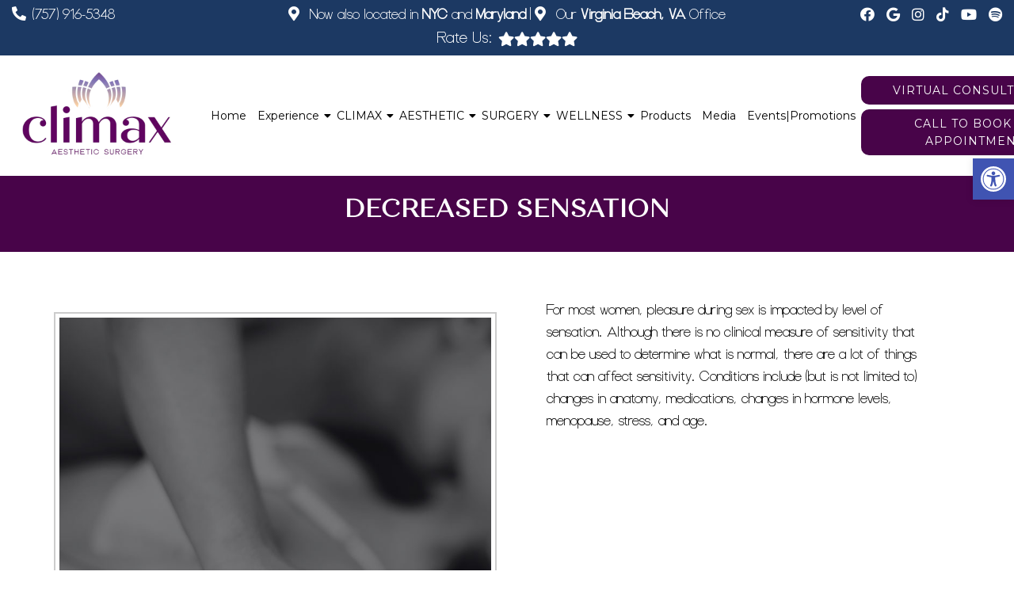

--- FILE ---
content_type: text/html; charset=UTF-8
request_url: https://helloclimax.com/climax/climax-conditions/decreased-sensation/
body_size: 17400
content:
<!DOCTYPE html>
<html class="no-js" lang="en-US">

<head itemscope itemtype="http://schema.org/WebSite">
	<meta charset="UTF-8">
	<!-- Always force latest IE rendering engine (even in intranet) & Chrome Frame -->
	<!--[if IE ]>
	<meta http-equiv="X-UA-Compatible" content="IE=edge,chrome=1">
	<![endif]-->
	<link rel="profile" href="https://gmpg.org/xfn/11" />
	                                    <link rel="icon" href="/wp-content/uploads/2023/04/Climax-Aesthetic-Surgeryfav.jpg" type="image/x-icon" />
                    


                    <meta name="msapplication-TileColor" content="#FFFFFF">
            <meta name="msapplication-TileImage" content="/wp-content/uploads/2023/04/Climax-Aesthetic-Surgeryfav.jpg">
        
                    <link rel="apple-touch-icon-precomposed" href="/wp-content/uploads/2023/04/Climax-Aesthetic-Surgeryfav.jpg" />
        
        <meta name="viewport" content="width=device-width, initial-scale=1">
        <meta name="apple-mobile-web-app-capable" content="yes">
        <meta name="apple-mobile-web-app-status-bar-style" content="black">

        
        <meta itemprop="name" content="Climax Aesthetic Surgery" />
        <meta itemprop="url" content="https://helloclimax.com" />

                                        	<link rel="pingback" href="https://helloclimax.com/xmlrpc.php" />
	<meta name='robots' content='index, follow, max-image-preview:large, max-snippet:-1, max-video-preview:-1' />
<script type="text/javascript">document.documentElement.className = document.documentElement.className.replace( /\bno-js\b/,'js' );</script>
	<!-- This site is optimized with the Yoast SEO plugin v26.6 - https://yoast.com/wordpress/plugins/seo/ -->
	<title>Decreased Sensation</title>
	<meta name="description" content="Decreased Sensation -" />
	<link rel="canonical" href="https://helloclimax.com/climax/climax-conditions/decreased-sensation/" />
	<meta property="og:locale" content="en_US" />
	<meta property="og:type" content="article" />
	<meta property="og:title" content="Decreased Sensation" />
	<meta property="og:description" content="Decreased Sensation -" />
	<meta property="og:url" content="https://helloclimax.com/climax/climax-conditions/decreased-sensation/" />
	<meta property="og:site_name" content="Climax Aesthetic Surgery" />
	<meta property="article:publisher" content="https://www.facebook.com/hello-climax-108173951917761" />
	<meta property="article:modified_time" content="2024-09-04T13:19:00+00:00" />
	<meta name="twitter:card" content="summary_large_image" />
	<script type="application/ld+json" class="yoast-schema-graph">{"@context":"https://schema.org","@graph":[{"@type":"WebPage","@id":"https://helloclimax.com/climax/climax-conditions/decreased-sensation/","url":"https://helloclimax.com/climax/climax-conditions/decreased-sensation/","name":"Decreased Sensation","isPartOf":{"@id":"https://helloclimax.com/#website"},"datePublished":"2023-03-16T13:44:24+00:00","dateModified":"2024-09-04T13:19:00+00:00","description":"Decreased Sensation -","breadcrumb":{"@id":"https://helloclimax.com/climax/climax-conditions/decreased-sensation/#breadcrumb"},"inLanguage":"en-US","potentialAction":[{"@type":"ReadAction","target":["https://helloclimax.com/climax/climax-conditions/decreased-sensation/"]}]},{"@type":"BreadcrumbList","@id":"https://helloclimax.com/climax/climax-conditions/decreased-sensation/#breadcrumb","itemListElement":[{"@type":"ListItem","position":1,"name":"Home","item":"https://helloclimax.com/"},{"@type":"ListItem","position":2,"name":"CLIMAX","item":"https://helloclimax.jetdigitaldev.com/climax/"},{"@type":"ListItem","position":3,"name":"Climax / Conditions","item":"https://helloclimax.com/climax/climax-conditions/"},{"@type":"ListItem","position":4,"name":"Decreased Sensation Treated"}]},{"@type":"WebSite","@id":"https://helloclimax.com/#website","url":"https://helloclimax.com/","name":"Climax Aesthetic Surgery","description":"Intimate Medicine and Surgery in Virginia Beach, VA","potentialAction":[{"@type":"SearchAction","target":{"@type":"EntryPoint","urlTemplate":"https://helloclimax.com/?s={search_term_string}"},"query-input":{"@type":"PropertyValueSpecification","valueRequired":true,"valueName":"search_term_string"}}],"inLanguage":"en-US"}]}</script>
	<!-- / Yoast SEO plugin. -->


<link rel='dns-prefetch' href='//ajax.googleapis.com' />
<link rel="alternate" type="application/rss+xml" title="Climax Aesthetic Surgery &raquo; Feed" href="https://helloclimax.com/feed/" />
<link rel="alternate" type="application/rss+xml" title="Climax Aesthetic Surgery &raquo; Comments Feed" href="https://helloclimax.com/comments/feed/" />
<link rel="alternate" title="oEmbed (JSON)" type="application/json+oembed" href="https://helloclimax.com/wp-json/oembed/1.0/embed?url=https%3A%2F%2Fhelloclimax.com%2Fclimax%2Fclimax-conditions%2Fdecreased-sensation%2F" />
<link rel="alternate" title="oEmbed (XML)" type="text/xml+oembed" href="https://helloclimax.com/wp-json/oembed/1.0/embed?url=https%3A%2F%2Fhelloclimax.com%2Fclimax%2Fclimax-conditions%2Fdecreased-sensation%2F&#038;format=xml" />

<!-- LCSEO current path: climax/climax-conditions/decreased-sensation -->
<!-- LCSEO: no overrides found -->
<style id='wp-img-auto-sizes-contain-inline-css' type='text/css'>
img:is([sizes=auto i],[sizes^="auto," i]){contain-intrinsic-size:3000px 1500px}
/*# sourceURL=wp-img-auto-sizes-contain-inline-css */
</style>
<style id='wp-emoji-styles-inline-css' type='text/css'>

	img.wp-smiley, img.emoji {
		display: inline !important;
		border: none !important;
		box-shadow: none !important;
		height: 1em !important;
		width: 1em !important;
		margin: 0 0.07em !important;
		vertical-align: -0.1em !important;
		background: none !important;
		padding: 0 !important;
	}
/*# sourceURL=wp-emoji-styles-inline-css */
</style>
<style id='wp-block-library-inline-css' type='text/css'>
:root{--wp-block-synced-color:#7a00df;--wp-block-synced-color--rgb:122,0,223;--wp-bound-block-color:var(--wp-block-synced-color);--wp-editor-canvas-background:#ddd;--wp-admin-theme-color:#007cba;--wp-admin-theme-color--rgb:0,124,186;--wp-admin-theme-color-darker-10:#006ba1;--wp-admin-theme-color-darker-10--rgb:0,107,160.5;--wp-admin-theme-color-darker-20:#005a87;--wp-admin-theme-color-darker-20--rgb:0,90,135;--wp-admin-border-width-focus:2px}@media (min-resolution:192dpi){:root{--wp-admin-border-width-focus:1.5px}}.wp-element-button{cursor:pointer}:root .has-very-light-gray-background-color{background-color:#eee}:root .has-very-dark-gray-background-color{background-color:#313131}:root .has-very-light-gray-color{color:#eee}:root .has-very-dark-gray-color{color:#313131}:root .has-vivid-green-cyan-to-vivid-cyan-blue-gradient-background{background:linear-gradient(135deg,#00d084,#0693e3)}:root .has-purple-crush-gradient-background{background:linear-gradient(135deg,#34e2e4,#4721fb 50%,#ab1dfe)}:root .has-hazy-dawn-gradient-background{background:linear-gradient(135deg,#faaca8,#dad0ec)}:root .has-subdued-olive-gradient-background{background:linear-gradient(135deg,#fafae1,#67a671)}:root .has-atomic-cream-gradient-background{background:linear-gradient(135deg,#fdd79a,#004a59)}:root .has-nightshade-gradient-background{background:linear-gradient(135deg,#330968,#31cdcf)}:root .has-midnight-gradient-background{background:linear-gradient(135deg,#020381,#2874fc)}:root{--wp--preset--font-size--normal:16px;--wp--preset--font-size--huge:42px}.has-regular-font-size{font-size:1em}.has-larger-font-size{font-size:2.625em}.has-normal-font-size{font-size:var(--wp--preset--font-size--normal)}.has-huge-font-size{font-size:var(--wp--preset--font-size--huge)}.has-text-align-center{text-align:center}.has-text-align-left{text-align:left}.has-text-align-right{text-align:right}.has-fit-text{white-space:nowrap!important}#end-resizable-editor-section{display:none}.aligncenter{clear:both}.items-justified-left{justify-content:flex-start}.items-justified-center{justify-content:center}.items-justified-right{justify-content:flex-end}.items-justified-space-between{justify-content:space-between}.screen-reader-text{border:0;clip-path:inset(50%);height:1px;margin:-1px;overflow:hidden;padding:0;position:absolute;width:1px;word-wrap:normal!important}.screen-reader-text:focus{background-color:#ddd;clip-path:none;color:#444;display:block;font-size:1em;height:auto;left:5px;line-height:normal;padding:15px 23px 14px;text-decoration:none;top:5px;width:auto;z-index:100000}html :where(.has-border-color){border-style:solid}html :where([style*=border-top-color]){border-top-style:solid}html :where([style*=border-right-color]){border-right-style:solid}html :where([style*=border-bottom-color]){border-bottom-style:solid}html :where([style*=border-left-color]){border-left-style:solid}html :where([style*=border-width]){border-style:solid}html :where([style*=border-top-width]){border-top-style:solid}html :where([style*=border-right-width]){border-right-style:solid}html :where([style*=border-bottom-width]){border-bottom-style:solid}html :where([style*=border-left-width]){border-left-style:solid}html :where(img[class*=wp-image-]){height:auto;max-width:100%}:where(figure){margin:0 0 1em}html :where(.is-position-sticky){--wp-admin--admin-bar--position-offset:var(--wp-admin--admin-bar--height,0px)}@media screen and (max-width:600px){html :where(.is-position-sticky){--wp-admin--admin-bar--position-offset:0px}}

/*# sourceURL=wp-block-library-inline-css */
</style><style id='global-styles-inline-css' type='text/css'>
:root{--wp--preset--aspect-ratio--square: 1;--wp--preset--aspect-ratio--4-3: 4/3;--wp--preset--aspect-ratio--3-4: 3/4;--wp--preset--aspect-ratio--3-2: 3/2;--wp--preset--aspect-ratio--2-3: 2/3;--wp--preset--aspect-ratio--16-9: 16/9;--wp--preset--aspect-ratio--9-16: 9/16;--wp--preset--color--black: #000000;--wp--preset--color--cyan-bluish-gray: #abb8c3;--wp--preset--color--white: #ffffff;--wp--preset--color--pale-pink: #f78da7;--wp--preset--color--vivid-red: #cf2e2e;--wp--preset--color--luminous-vivid-orange: #ff6900;--wp--preset--color--luminous-vivid-amber: #fcb900;--wp--preset--color--light-green-cyan: #7bdcb5;--wp--preset--color--vivid-green-cyan: #00d084;--wp--preset--color--pale-cyan-blue: #8ed1fc;--wp--preset--color--vivid-cyan-blue: #0693e3;--wp--preset--color--vivid-purple: #9b51e0;--wp--preset--gradient--vivid-cyan-blue-to-vivid-purple: linear-gradient(135deg,rgb(6,147,227) 0%,rgb(155,81,224) 100%);--wp--preset--gradient--light-green-cyan-to-vivid-green-cyan: linear-gradient(135deg,rgb(122,220,180) 0%,rgb(0,208,130) 100%);--wp--preset--gradient--luminous-vivid-amber-to-luminous-vivid-orange: linear-gradient(135deg,rgb(252,185,0) 0%,rgb(255,105,0) 100%);--wp--preset--gradient--luminous-vivid-orange-to-vivid-red: linear-gradient(135deg,rgb(255,105,0) 0%,rgb(207,46,46) 100%);--wp--preset--gradient--very-light-gray-to-cyan-bluish-gray: linear-gradient(135deg,rgb(238,238,238) 0%,rgb(169,184,195) 100%);--wp--preset--gradient--cool-to-warm-spectrum: linear-gradient(135deg,rgb(74,234,220) 0%,rgb(151,120,209) 20%,rgb(207,42,186) 40%,rgb(238,44,130) 60%,rgb(251,105,98) 80%,rgb(254,248,76) 100%);--wp--preset--gradient--blush-light-purple: linear-gradient(135deg,rgb(255,206,236) 0%,rgb(152,150,240) 100%);--wp--preset--gradient--blush-bordeaux: linear-gradient(135deg,rgb(254,205,165) 0%,rgb(254,45,45) 50%,rgb(107,0,62) 100%);--wp--preset--gradient--luminous-dusk: linear-gradient(135deg,rgb(255,203,112) 0%,rgb(199,81,192) 50%,rgb(65,88,208) 100%);--wp--preset--gradient--pale-ocean: linear-gradient(135deg,rgb(255,245,203) 0%,rgb(182,227,212) 50%,rgb(51,167,181) 100%);--wp--preset--gradient--electric-grass: linear-gradient(135deg,rgb(202,248,128) 0%,rgb(113,206,126) 100%);--wp--preset--gradient--midnight: linear-gradient(135deg,rgb(2,3,129) 0%,rgb(40,116,252) 100%);--wp--preset--font-size--small: 13px;--wp--preset--font-size--medium: 20px;--wp--preset--font-size--large: 36px;--wp--preset--font-size--x-large: 42px;--wp--preset--spacing--20: 0.44rem;--wp--preset--spacing--30: 0.67rem;--wp--preset--spacing--40: 1rem;--wp--preset--spacing--50: 1.5rem;--wp--preset--spacing--60: 2.25rem;--wp--preset--spacing--70: 3.38rem;--wp--preset--spacing--80: 5.06rem;--wp--preset--shadow--natural: 6px 6px 9px rgba(0, 0, 0, 0.2);--wp--preset--shadow--deep: 12px 12px 50px rgba(0, 0, 0, 0.4);--wp--preset--shadow--sharp: 6px 6px 0px rgba(0, 0, 0, 0.2);--wp--preset--shadow--outlined: 6px 6px 0px -3px rgb(255, 255, 255), 6px 6px rgb(0, 0, 0);--wp--preset--shadow--crisp: 6px 6px 0px rgb(0, 0, 0);}:where(.is-layout-flex){gap: 0.5em;}:where(.is-layout-grid){gap: 0.5em;}body .is-layout-flex{display: flex;}.is-layout-flex{flex-wrap: wrap;align-items: center;}.is-layout-flex > :is(*, div){margin: 0;}body .is-layout-grid{display: grid;}.is-layout-grid > :is(*, div){margin: 0;}:where(.wp-block-columns.is-layout-flex){gap: 2em;}:where(.wp-block-columns.is-layout-grid){gap: 2em;}:where(.wp-block-post-template.is-layout-flex){gap: 1.25em;}:where(.wp-block-post-template.is-layout-grid){gap: 1.25em;}.has-black-color{color: var(--wp--preset--color--black) !important;}.has-cyan-bluish-gray-color{color: var(--wp--preset--color--cyan-bluish-gray) !important;}.has-white-color{color: var(--wp--preset--color--white) !important;}.has-pale-pink-color{color: var(--wp--preset--color--pale-pink) !important;}.has-vivid-red-color{color: var(--wp--preset--color--vivid-red) !important;}.has-luminous-vivid-orange-color{color: var(--wp--preset--color--luminous-vivid-orange) !important;}.has-luminous-vivid-amber-color{color: var(--wp--preset--color--luminous-vivid-amber) !important;}.has-light-green-cyan-color{color: var(--wp--preset--color--light-green-cyan) !important;}.has-vivid-green-cyan-color{color: var(--wp--preset--color--vivid-green-cyan) !important;}.has-pale-cyan-blue-color{color: var(--wp--preset--color--pale-cyan-blue) !important;}.has-vivid-cyan-blue-color{color: var(--wp--preset--color--vivid-cyan-blue) !important;}.has-vivid-purple-color{color: var(--wp--preset--color--vivid-purple) !important;}.has-black-background-color{background-color: var(--wp--preset--color--black) !important;}.has-cyan-bluish-gray-background-color{background-color: var(--wp--preset--color--cyan-bluish-gray) !important;}.has-white-background-color{background-color: var(--wp--preset--color--white) !important;}.has-pale-pink-background-color{background-color: var(--wp--preset--color--pale-pink) !important;}.has-vivid-red-background-color{background-color: var(--wp--preset--color--vivid-red) !important;}.has-luminous-vivid-orange-background-color{background-color: var(--wp--preset--color--luminous-vivid-orange) !important;}.has-luminous-vivid-amber-background-color{background-color: var(--wp--preset--color--luminous-vivid-amber) !important;}.has-light-green-cyan-background-color{background-color: var(--wp--preset--color--light-green-cyan) !important;}.has-vivid-green-cyan-background-color{background-color: var(--wp--preset--color--vivid-green-cyan) !important;}.has-pale-cyan-blue-background-color{background-color: var(--wp--preset--color--pale-cyan-blue) !important;}.has-vivid-cyan-blue-background-color{background-color: var(--wp--preset--color--vivid-cyan-blue) !important;}.has-vivid-purple-background-color{background-color: var(--wp--preset--color--vivid-purple) !important;}.has-black-border-color{border-color: var(--wp--preset--color--black) !important;}.has-cyan-bluish-gray-border-color{border-color: var(--wp--preset--color--cyan-bluish-gray) !important;}.has-white-border-color{border-color: var(--wp--preset--color--white) !important;}.has-pale-pink-border-color{border-color: var(--wp--preset--color--pale-pink) !important;}.has-vivid-red-border-color{border-color: var(--wp--preset--color--vivid-red) !important;}.has-luminous-vivid-orange-border-color{border-color: var(--wp--preset--color--luminous-vivid-orange) !important;}.has-luminous-vivid-amber-border-color{border-color: var(--wp--preset--color--luminous-vivid-amber) !important;}.has-light-green-cyan-border-color{border-color: var(--wp--preset--color--light-green-cyan) !important;}.has-vivid-green-cyan-border-color{border-color: var(--wp--preset--color--vivid-green-cyan) !important;}.has-pale-cyan-blue-border-color{border-color: var(--wp--preset--color--pale-cyan-blue) !important;}.has-vivid-cyan-blue-border-color{border-color: var(--wp--preset--color--vivid-cyan-blue) !important;}.has-vivid-purple-border-color{border-color: var(--wp--preset--color--vivid-purple) !important;}.has-vivid-cyan-blue-to-vivid-purple-gradient-background{background: var(--wp--preset--gradient--vivid-cyan-blue-to-vivid-purple) !important;}.has-light-green-cyan-to-vivid-green-cyan-gradient-background{background: var(--wp--preset--gradient--light-green-cyan-to-vivid-green-cyan) !important;}.has-luminous-vivid-amber-to-luminous-vivid-orange-gradient-background{background: var(--wp--preset--gradient--luminous-vivid-amber-to-luminous-vivid-orange) !important;}.has-luminous-vivid-orange-to-vivid-red-gradient-background{background: var(--wp--preset--gradient--luminous-vivid-orange-to-vivid-red) !important;}.has-very-light-gray-to-cyan-bluish-gray-gradient-background{background: var(--wp--preset--gradient--very-light-gray-to-cyan-bluish-gray) !important;}.has-cool-to-warm-spectrum-gradient-background{background: var(--wp--preset--gradient--cool-to-warm-spectrum) !important;}.has-blush-light-purple-gradient-background{background: var(--wp--preset--gradient--blush-light-purple) !important;}.has-blush-bordeaux-gradient-background{background: var(--wp--preset--gradient--blush-bordeaux) !important;}.has-luminous-dusk-gradient-background{background: var(--wp--preset--gradient--luminous-dusk) !important;}.has-pale-ocean-gradient-background{background: var(--wp--preset--gradient--pale-ocean) !important;}.has-electric-grass-gradient-background{background: var(--wp--preset--gradient--electric-grass) !important;}.has-midnight-gradient-background{background: var(--wp--preset--gradient--midnight) !important;}.has-small-font-size{font-size: var(--wp--preset--font-size--small) !important;}.has-medium-font-size{font-size: var(--wp--preset--font-size--medium) !important;}.has-large-font-size{font-size: var(--wp--preset--font-size--large) !important;}.has-x-large-font-size{font-size: var(--wp--preset--font-size--x-large) !important;}
/*# sourceURL=global-styles-inline-css */
</style>

<style id='classic-theme-styles-inline-css' type='text/css'>
/*! This file is auto-generated */
.wp-block-button__link{color:#fff;background-color:#32373c;border-radius:9999px;box-shadow:none;text-decoration:none;padding:calc(.667em + 2px) calc(1.333em + 2px);font-size:1.125em}.wp-block-file__button{background:#32373c;color:#fff;text-decoration:none}
/*# sourceURL=/wp-includes/css/classic-themes.min.css */
</style>
<link rel='stylesheet' id='wp-components-css' href='https://helloclimax.com/wp-includes/css/dist/components/style.min.css?ver=1766707050' type='text/css' media='all' />
<link rel='stylesheet' id='wp-preferences-css' href='https://helloclimax.com/wp-includes/css/dist/preferences/style.min.css?ver=1766707050' type='text/css' media='all' />
<link rel='stylesheet' id='wp-block-editor-css' href='https://helloclimax.com/wp-includes/css/dist/block-editor/style.min.css?ver=1766707050' type='text/css' media='all' />
<link rel='stylesheet' id='popup-maker-block-library-style-css' href='https://helloclimax.com/wp-content/plugins/popup-maker/dist/packages/block-library-style.css?ver=dbea705cfafe089d65f1' type='text/css' media='all' />
<link rel='stylesheet' id='dashicons-css' href='https://helloclimax.com/wp-includes/css/dashicons.min.css?ver=1766707050' type='text/css' media='all' />
<link rel='stylesheet' id='LeadConnector-css' href='https://helloclimax.com/wp-content/plugins/leadconnector/public/css/lc-public.css?ver=1766707050' type='text/css' media='all' />
<link rel='stylesheet' id='elementor-overrides-css' href='https://helloclimax.com/wp-content/plugins/leadconnector/assets/css/custom-elementor.css?ver=1766707050' type='text/css' media='all' />
<link rel='stylesheet' id='pojo-a11y-css' href='https://helloclimax.com/wp-content/plugins/pojo-accessibility/modules/legacy/assets/css/style.min.css?ver=1766707050' type='text/css' media='all' />
<link rel='stylesheet' id='schema-stylesheet-css' href='https://helloclimax.com/wp-content/themes/classy-child/style.css?ver=1766707050' type='text/css' media='all' />
<style id='schema-stylesheet-inline-css' type='text/css'>

        body {background-color:#fff;background-image:url(https://helloclimax.com/wp-content/themes/mts_schema/images/nobg.png);}
         
        #secondary-navigation > nav > ul > li:hover > a,
        #secondary-navigation > nav > ul > li.current-menu-item > a,
        #secondary-navigation > nav > ul > li.current-menu-parent > a,
        #secondary-navigation > nav ul.sub-menu > li.current_page_item > a,
        #secondary-navigation > nav > ul > li.current-menu-item > a { color: #fff !important; }

        #secondary-navigation > nav > ul > li:hover,
        #secondary-navigation > nav > ul > li.current-menu-item,
        #secondary-navigation > nav > ul li.current-menu-item ,
        #secondary-navigation > nav > ul > li.current-menu-parent  { background-color: #fed4a2 !important; }

        staff-grid p + span,
        .dflex p + span,
        .staff-block,
        a.btn,
        a.niceButi { background-color: #fed4a2 !important }

        .side-social-icons a, 
        .page-header,
        section.page-header,section#wda_testi:after,html button.aicon_link, div.header-social-icons a { background-color: #480449 !important; }
        .dm-service-section:nth-child(even) img { outline: 2px solid #1c3963; }
        .mobileBtn a, .hours { background-color: #480449; } }
        html ul ul.wda-long-menu { background-color: #480449; } }


        .pace .pace-progress, #mobile-menu-wrapper ul li a:hover, .page-numbers.current, .pagination a:hover, .single .pagination a:hover .current { background: #480449; }
        .postauthor h5, .single_post a, .textwidget a, .pnavigation2 a, .sidebar.c-4-12 a:hover, footer .widget li a:hover, .sidebar.c-4-12 a:hover, .reply a, .title a:hover, .post-info a:hover, .widget .thecomment, #tabber .inside li a:hover, .readMore a:hover, .fn a, a, a:hover, #secondary-navigation .navigation ul li a:hover, .readMore a, #primary-navigation a:hover, #secondary-navigation .navigation ul .current-menu-item a, .widget .wp_review_tab_widget_content a, .sidebar .wpt_widget_content a { color:#480449; }
         a#pull, #commentform input#submit, #mtscontact_submit, .mts-subscribe input[type='submit'], .widget_product_search input[type='submit'], #move-to-top:hover, .currenttext, .pagination a:hover, .pagination .nav-previous a:hover, .pagination .nav-next a:hover, #load-posts a:hover, .single .pagination a:hover .currenttext, .single .pagination > .current .currenttext, #tabber ul.tabs li a.selected, .tagcloud a, .navigation ul .sfHover a, .woocommerce a.button, .woocommerce-page a.button, .woocommerce button.button, .woocommerce-page button.button, .woocommerce input.button, .woocommerce-page input.button, .woocommerce #respond input#submit, .woocommerce-page #respond input#submit, .woocommerce #content input.button, .woocommerce-page #content input.button, .woocommerce .bypostauthor:after, #searchsubmit, .woocommerce nav.woocommerce-pagination ul li span.current, .woocommerce-page nav.woocommerce-pagination ul li span.current, .woocommerce #content nav.woocommerce-pagination ul li span.current, .woocommerce-page #content nav.woocommerce-pagination ul li span.current, .woocommerce nav.woocommerce-pagination ul li a:hover, .woocommerce-page nav.woocommerce-pagination ul li a:hover, .woocommerce #content nav.woocommerce-pagination ul li a:hover, .woocommerce-page #content nav.woocommerce-pagination ul li a:hover, .woocommerce nav.woocommerce-pagination ul li a:focus, .woocommerce-page nav.woocommerce-pagination ul li a:focus, .woocommerce #content nav.woocommerce-pagination ul li a:focus, .woocommerce-page #content nav.woocommerce-pagination ul li a:focus, .woocommerce a.button, .woocommerce-page a.button, .woocommerce button.button, .woocommerce-page button.button, .woocommerce input.button, .woocommerce-page input.button, .woocommerce #respond input#submit, .woocommerce-page #respond input#submit, .woocommerce #content input.button, .woocommerce-page #content input.button, .latestPost-review-wrapper, .latestPost .review-type-circle.latestPost-review-wrapper, #wpmm-megamenu .review-total-only, .sbutton, #searchsubmit, .widget .wpt_widget_content #tags-tab-content ul li a, .widget .review-total-only.large-thumb { background-color:#480449; color: #fff!important; }
        .related-posts .title a:hover, .latestPost .title a { color: #480449; }
        .navigation #wpmm-megamenu .wpmm-pagination a { background-color: #480449!important; }
        footer {background-color:#1c3963; }
        footer {background-image: url(  );}
        .copyrights,.move_down{ background-color: ; }
        .copyrights:before {  border-color: transparent transparent  transparent; }
        .flex-control-thumbs .flex-active{ border-top:3px solid #480449;}
        .wpmm-megamenu-showing.wpmm-light-scheme { background-color:#480449!important; }
        
        
        
        
        
            
/*# sourceURL=schema-stylesheet-inline-css */
</style>
<link rel='stylesheet' id='owl-carousel-css' href='https://helloclimax.com/wp-content/themes/mts_schema/css/owl.carousel.css' type='text/css' media='all' />
<link rel='stylesheet' id='animatecss-css' href='https://helloclimax.com/wp-content/themes/mts_schema/css/animate.min.css?ver=1766707050' type='text/css' media='all' />
<link rel='stylesheet' id='fontawesome-css' href='https://helloclimax.com/wp-content/themes/mts_schema/fonts/all.min.css?ver=1766707050' type='text/css' media='all' />
<link rel='stylesheet' id='responsive-css' href='https://helloclimax.com/wp-content/themes/mts_schema/css/responsive.css?ver=1766707050' type='text/css' media='all' />
<link rel='stylesheet' id='__EPYT__style-css' href='https://helloclimax.com/wp-content/plugins/youtube-embed-plus/styles/ytprefs.min.css?ver=1766707050' type='text/css' media='all' />
<style id='__EPYT__style-inline-css' type='text/css'>

                .epyt-gallery-thumb {
                        width: 33.333%;
                }
                
/*# sourceURL=__EPYT__style-inline-css */
</style>
<link rel='stylesheet' id='slickcss-css' href='https://helloclimax.com/wp-content/themes/classy-child/assets/slick.css?ver=1766707050' type='text/css' media='all' />
<style id='slickcss-inline-css' type='text/css'>

    	:root {
		    --pColor: #480449;
		    --sColor: #1c3963;
		    --aColor: #fed4a2;
		}
    
/*# sourceURL=slickcss-inline-css */
</style>
<link rel='stylesheet' id='content-css-css' href='https://helloclimax.com/wp-content/themes/mts_schema/content/css/content-style.css?ver=1766707050' type='text/css' media='all' />
<link rel='stylesheet' id='wda_testimonials-css' href='https://helloclimax.com/wp-content/themes/mts_schema/theme-specific/testimonials/slick.css?ver=1766707050' type='text/css' media='all' />
<script type="text/javascript" src="https://ajax.googleapis.com/ajax/libs/jquery/1.12.4/jquery.min.js?ver=1766707050" id="jquery-js"></script>
<script type="text/javascript" id="customscript-js-extra">
/* <![CDATA[ */
var mts_customscript = {"responsive":"1","nav_menu":"both"};
//# sourceURL=customscript-js-extra
/* ]]> */
</script>
<script type="text/javascript" src="https://helloclimax.com/wp-content/themes/mts_schema/js/customscript.js?ver=1766707050" id="customscript-js"></script>
<script type="text/javascript" id="__ytprefs__-js-extra">
/* <![CDATA[ */
var _EPYT_ = {"ajaxurl":"https://helloclimax.com/wp-admin/admin-ajax.php","security":"6e56e3b168","gallery_scrolloffset":"20","eppathtoscripts":"https://helloclimax.com/wp-content/plugins/youtube-embed-plus/scripts/","eppath":"https://helloclimax.com/wp-content/plugins/youtube-embed-plus/","epresponsiveselector":"[\"iframe.__youtube_prefs_widget__\"]","epdovol":"1","version":"14.2.4","evselector":"iframe.__youtube_prefs__[src], iframe[src*=\"youtube.com/embed/\"], iframe[src*=\"youtube-nocookie.com/embed/\"]","ajax_compat":"","maxres_facade":"eager","ytapi_load":"light","pause_others":"","stopMobileBuffer":"1","facade_mode":"1","not_live_on_channel":""};
//# sourceURL=__ytprefs__-js-extra
/* ]]> */
</script>
<script type="text/javascript" src="https://helloclimax.com/wp-content/plugins/youtube-embed-plus/scripts/ytprefs.min.js?ver=1766707050" id="__ytprefs__-js"></script>
<script type="text/javascript" src="https://helloclimax.com/wp-content/themes/classy-child/assets/wow.js?ver=1766707050" id="wow-js"></script>
<script type="text/javascript" src="https://helloclimax.com/wp-content/themes/classy-child/assets/slick.min.js?ver=1766707050" id="slick-js"></script>
<script type="text/javascript" src="https://helloclimax.com/wp-content/themes/mts_schema/theme-specific/testimonials/slick.min.js?ver=1766707050" id="wda_testimonials-js"></script>
<link rel="https://api.w.org/" href="https://helloclimax.com/wp-json/" /><link rel="alternate" title="JSON" type="application/json" href="https://helloclimax.com/wp-json/wp/v2/pages/139" /><link rel="EditURI" type="application/rsd+xml" title="RSD" href="https://helloclimax.com/xmlrpc.php?rsd" />
<meta name="generator" content="WordPress 6.9" />
<link rel='shortlink' href='https://helloclimax.com/?p=139' />
<!-- Stream WordPress user activity plugin v4.1.1 -->
<style type="text/css">
#pojo-a11y-toolbar .pojo-a11y-toolbar-toggle a{ background-color: #4054b2;	color: #ffffff;}
#pojo-a11y-toolbar .pojo-a11y-toolbar-overlay, #pojo-a11y-toolbar .pojo-a11y-toolbar-overlay ul.pojo-a11y-toolbar-items.pojo-a11y-links{ border-color: #4054b2;}
body.pojo-a11y-focusable a:focus{ outline-style: solid !important;	outline-width: 1px !important;	outline-color: #FF0000 !important;}
#pojo-a11y-toolbar{ top:  200px !important;}
#pojo-a11y-toolbar .pojo-a11y-toolbar-overlay{ background-color: #ffffff;}
#pojo-a11y-toolbar .pojo-a11y-toolbar-overlay ul.pojo-a11y-toolbar-items li.pojo-a11y-toolbar-item a, #pojo-a11y-toolbar .pojo-a11y-toolbar-overlay p.pojo-a11y-toolbar-title{ color: #333333;}
#pojo-a11y-toolbar .pojo-a11y-toolbar-overlay ul.pojo-a11y-toolbar-items li.pojo-a11y-toolbar-item a.active{ background-color: #4054b2;	color: #ffffff;}
@media (max-width: 767px) { #pojo-a11y-toolbar { top: 150 !important; } }</style><link href="//fonts.googleapis.com/css?family=Montserrat:normal|Roboto:300|Roboto:100|Roboto:700|Roboto:900&amp;subset=latin" rel="stylesheet" type="text/css">
<style type="text/css">
#logo a { font-family: 'Montserrat'; font-weight: normal; font-size: 32px; color: #222222;text-transform: uppercase; }
#secondary-navigation a { font-family: 'Montserrat'; font-weight: normal; font-size: 14px; color: #000000; }
body { font-family: 'Montserrat'; font-weight: normal; font-size: 18px; color: #000000; }
h1 { font-family: 'Roboto'; font-weight: 300; font-size: 36px; color: #000000; }
h2 { font-family: 'Roboto'; font-weight: 300; font-size: 34px; color: #000000; }
h3 { font-family: 'Roboto'; font-weight: 300; font-size: 30px; color: #000000; }
h4 { font-family: 'Roboto'; font-weight: 100; font-size: 20px; color: #000000; }
h5 { font-family: 'Roboto'; font-weight: 700; font-size: 18px; color: #000000; }
h6 { font-family: 'Roboto'; font-weight: 900; font-size: 16px; color: #000000; }
</style>
<script type="application/ld+json" class="dm-schema">
    	{
		    "@context": "http://schema.org",
		    "@type": "LocalBusiness",
		    "name": "Climax Aesthetic Surgery",
		    "url": "https://helloclimax.com",
		    "image": "/wp-content/uploads/2023/02/Climax-Aesthetic-Surgery.png",
		    "address": {
		        "addressLocality": "Virginia",
		        "addressRegion": "",
		        "postalCode": "VA23455",
		        "streetAddress": "700 Independence Cir "
		    },
		    "openingHours": "Monday - Friday,Telephone Availability 9 am - 5pm,In office services - By appointment,Saturday - By appointment only,Sunday - Closed",
		    "priceRange": "$$",
		    "telephone" : "+1-(757) 916-5348",
		    "description": "Convenient and affordable Intimate Medicine and Surgery in Virginia Beach, VA."
    	}
     </script>
            <script async src="https://www.googletagmanager.com/gtag/js?id=G-S78Z2P704L"></script>
            <script>
              window.dataLayer = window.dataLayer || [];
              function gtag(){dataLayer.push(arguments);}
              gtag('js', new Date());

              gtag('config', 'G-S78Z2P704L');
            </script>

        <script src="https://widgets.leadconnectorhq.com/loader.js" data-resources-url="https://widgets.leadconnectorhq.com/chat-widget/loader.js" data-widget-id="69040352d6df2a05f9f1152b" data-server-u-r-l="https://services.leadconnectorhq.com/forms" data-marketplace-u-r-l="https://services.leadconnectorhq.com"></script>		<style type="text/css" id="wp-custom-css">
			span.wow.fadeInDown.animated {
    color: transparent;
}
		</style>
			<meta name="thumbnail" content="https://helloclimax.com/wp-content/uploads/2023/04/Climax-Aesthetic-Surgeryfav.jpg" />
	<!-- Google tag (gtag.js) -->
	<script async src="https://www.googletagmanager.com/gtag/js?id=AW-11397897179"></script>
	<script>
		window.dataLayer = window.dataLayer || [];

		function gtag() {
			dataLayer.push(arguments);
		}
		gtag('js', new Date());
		gtag('config', 'AW-11397897179');
	</script>

	<!-- Google tag (gtag.js) -->
	<script async src="https://www.googletagmanager.com/gtag/js?id=AW-11361608968"></script>
	<script>
		window.dataLayer = window.dataLayer || [];

		function gtag() {
			dataLayer.push(arguments);
		}
		gtag('js', new Date());
		gtag('config', 'AW-11361608968');
	</script>
	<!-- Begin TVSquared Page Visits Tracking Code -->
	<script type="text/javascript">
		var _tvq = window._tvq = window._tvq || [];
		(function() {
			var u = (("https:" == document.location.protocol) ?
				"https://collector-36542.us.tvsquared.com/" :
				"http://collector-36542.us.tvsquared.com/");
			_tvq.push(['setSiteId', "TV-6336455472-1"]);
			_tvq.push(['setTrackerUrl', u + 'tv2track.php']);
			_tvq.push([function() {
				this.deleteCustomVariable(5, 'page')
			}]);
			_tvq.push(['trackPageView']);
			var d = document,
				g = d.createElement('script'),
				s = d.getElementsByTagName('script')[0];
			g.type = 'text/javascript';
			g.defer = true;
			g.async = true;
			g.src = u + 'tv2track.js';
			s.parentNode.insertBefore(g, s);
		})();
	</script>
	<!-- End TVSquared Tracking Code -->
	
	<script src="https://widgets.leadconnectorhq.com/loader.js"  
  data-resources-url="https://widgets.leadconnectorhq.com/chat-widget/loader.js"
 data-widget-id="67b64cbff56dd5c752e9a028"  >
 </script>

<link rel='stylesheet' id='slick-main-css-css' href='https://helloclimax.com/wp-content/themes/mts_schema/css/slick.css?ver=1766707050' type='text/css' media='all' />
</head>

<body data-rsssl=1 id="blog" class="wp-singular page-template-default page page-id-139 page-child parent-pageid-123 wp-theme-mts_schema wp-child-theme-classy-child main sp-easy-accordion-enabled" itemscope itemtype="http://schema.org/WebPage">
	<div class="main-container">
		<header id="site-header" class="main-header regular_header" role="banner" itemscope itemtype="http://schema.org/WPHeader">
			<div class="header-spacer"></div>
			<div class="main-head-wrap">
									<div id="regular-header">
						<div class="container-wide dm-flex">
															<div class="dm-third phone-header">
									<p><i class="fa fa-phone-alt"></i><a href="tel:(757) 916-5348">(757) 916-5348</a></p>
								</div>
								<div class="dm-third address-header">
									<p><i class="fa fa-map-marker-alt"></i> Now also located in <strong>NYC</strong> and <strong>Maryland</strong>  | <i class="fa fa-map-marker-alt"></i><a href="https://goo.gl/maps/w6fupDcApNnKTtms7" target="_blank"> Our <strong>  Virginia Beach, VA  </strong> Office </a> </p>
									<div class="dm-rate-us"> <div class="social-icon-container"> <span class="review-link">Rate Us:</span> <div class="rtg"> <a href="http://search.google.com/local/writereview?placeid=ChIJh0Y0IJeVuokR6BsYfbiplMo" target="_blank" class="fa fa-star-o"></a><a href="http://search.google.com/local/writereview?placeid=ChIJh0Y0IJeVuokR6BsYfbiplMo" target="_blank" class="fa fa-star-o"></a> <a href="/what-can-we-improve/" class="fa fa-star-o"></a> <a href="/what-can-we-improve/" class="fa fa-star-o"></a> <a href="/what-can-we-improve/" class="fa fa-star-o"></a> </div></div></div>								</div>
								<div class="dm-third social-header">
											<div class="social-icons">
	        	            	               		            		<a href="https://www.facebook.com/hello-climax-108173951917761" class="header-facebook" target="_blank">
		                	<span class="fa fa-facebook"></span>
		                </a>
	            		            	        	            	               		            		<a href="https://goo.gl/maps/w6fupDcApNnKTtms7" class="header-google" target="_blank">
		                	<span class="fa fa-google"></span>
		                </a>
	            		            	        	            	               		            		<a href="https://www.instagram.com/helloclimax" class="header-instagram" target="_blank">
		                	<span class="fa fa-instagram"></span>
		                </a>
	            		            	        	            	               		            		<a href="https://www.tiktok.com/@helloclimax" class="header-tiktok" target="_blank">
		                	<span class="fa fa-tiktok"></span>
		                </a>
	            		            	        	            	               		            		<a href="https://www.youtube.com/@_helloclimax" class="header-youtube" target="_blank">
		                	<span class="fa fa-youtube"></span>
		                </a>
	            		            	        	            	               		            		<a href="https://spotify.link/NGrfSWRbGDb" class="header-spotify" target="_blank">
		                	<span class="fa fa-spotify"></span>
		                </a>
	            		            	        	    </div>
								</div>
													</div>
					</div>
														<div id="header">
												<div class="container-wide">
														<div id="secondary-navigation" class="secondary-navigation" role="navigation" itemscope itemtype="http://schema.org/SiteNavigationElement">
								<div class="logo-wrap">
																														<h2 id="logo" class="image-logo" itemprop="headline">
												<a href="https://helloclimax.com"><img src="/wp-content/uploads/2023/02/Climax-Aesthetic-Surgery.png" alt="Climax Aesthetic Surgery" /></a>
											</h2><!-- END #logo -->
																											</div>
																	<nav class="navigation clearfix">
																					<ul id="menu-main-menu" class="menu clearfix"><li id="menu-item-43" class="menu-item menu-item-type-post_type menu-item-object-page menu-item-home menu-item-43"><a href="https://helloclimax.com/">Home</a></li>
<li id="menu-item-645" class="menu-item menu-item-type-custom menu-item-object-custom menu-item-has-children menu-item-645"><a>Experience</a>
<ul class="sub-menu">
	<li id="menu-item-450" class="menu-item menu-item-type-post_type menu-item-object-page menu-item-450"><a href="https://helloclimax.com/referrals/">Referrals</a></li>
	<li id="menu-item-74" class="menu-item menu-item-type-post_type menu-item-object-page menu-item-74"><a href="https://helloclimax.com/about/">Dr Ojo-Carons</a></li>
	<li id="menu-item-78" class="menu-item menu-item-type-post_type menu-item-object-page menu-item-78"><a href="https://helloclimax.com/about-our-practice/">About Our Practice</a></li>
	<li id="menu-item-87" class="menu-item menu-item-type-post_type menu-item-object-page menu-item-87"><a href="https://helloclimax.com/meet-our-team/">Meet Our Team</a></li>
	<li id="menu-item-104" class="menu-item menu-item-type-post_type menu-item-object-page menu-item-104"><a href="https://helloclimax.com/pronox/">Pronox</a></li>
	<li id="menu-item-541" class="menu-item menu-item-type-post_type menu-item-object-page menu-item-541"><a href="https://helloclimax.com/payment-plans/">Payment Plans</a></li>
	<li id="menu-item-105" class="menu-item menu-item-type-post_type menu-item-object-page menu-item-105"><a href="https://helloclimax.com/contact/">Contact Us</a></li>
</ul>
</li>
<li id="menu-item-520" class="menu-item menu-item-type-custom menu-item-object-custom menu-item-has-children menu-item-520"><a>CLIMAX</a>
<ul class="sub-menu">
	<li id="menu-item-118" class="menu-item menu-item-type-post_type menu-item-object-page menu-item-118"><a href="https://helloclimax.com/climax/climaxconsultation-journey/">Consultation Journey</a></li>
	<li id="menu-item-125" class="menu-item menu-item-type-post_type menu-item-object-page current-page-ancestor menu-item-125"><a href="https://helloclimax.com/climax/climax-conditions/">Conditions</a></li>
	<li id="menu-item-175" class="menu-item menu-item-type-post_type menu-item-object-page menu-item-175"><a href="https://helloclimax.com/climax/climax-treatments/">Treatments</a></li>
	<li id="menu-item-224" class="menu-item menu-item-type-post_type menu-item-object-page menu-item-224"><a href="https://helloclimax.com/climax/before-after/">Before &#038; After</a></li>
</ul>
</li>
<li id="menu-item-519" class="menu-item menu-item-type-custom menu-item-object-custom menu-item-has-children menu-item-519"><a>AESTHETIC</a>
<ul class="sub-menu">
	<li id="menu-item-241" class="menu-item menu-item-type-post_type menu-item-object-page menu-item-241"><a href="https://helloclimax.com/aesthetic/aesthetic-consultation-journey/">Consultation Journey</a></li>
	<li id="menu-item-245" class="menu-item menu-item-type-post_type menu-item-object-page menu-item-245"><a href="https://helloclimax.com/aesthetic/aesthetic-conditions/">Conditions</a></li>
	<li id="menu-item-287" class="menu-item menu-item-type-post_type menu-item-object-page menu-item-287"><a href="https://helloclimax.com/aesthetic/aesthetic-treatments/">Treatments</a></li>
	<li id="menu-item-346" class="menu-item menu-item-type-post_type menu-item-object-page menu-item-346"><a href="https://helloclimax.com/aesthetic/aesthetic-before-after/">Before &#038; After</a></li>
</ul>
</li>
<li id="menu-item-521" class="menu-item menu-item-type-custom menu-item-object-custom menu-item-has-children menu-item-521"><a>SURGERY</a>
<ul class="sub-menu">
	<li id="menu-item-380" class="menu-item menu-item-type-post_type menu-item-object-page menu-item-380"><a href="https://helloclimax.com/surgery/surgery-consultation-journey/">Consultation Journey</a></li>
	<li id="menu-item-384" class="menu-item menu-item-type-post_type menu-item-object-page menu-item-384"><a href="https://helloclimax.com/surgery/surgery-conditions/">Conditions</a></li>
	<li id="menu-item-397" class="menu-item menu-item-type-post_type menu-item-object-page menu-item-397"><a href="https://helloclimax.com/surgery/surgery-treatments/">Treatments</a></li>
	<li id="menu-item-421" class="menu-item menu-item-type-post_type menu-item-object-page menu-item-421"><a href="https://helloclimax.com/surgery/before-after-2/">Before &#038; After</a></li>
	<li id="menu-item-1620" class="menu-item menu-item-type-post_type menu-item-object-page menu-item-1620"><a href="https://helloclimax.com/payment-plans/">Payment Plans</a></li>
</ul>
</li>
<li id="menu-item-607" class="menu-item menu-item-type-custom menu-item-object-custom menu-item-has-children menu-item-607"><a>WELLNESS</a>
<ul class="sub-menu">
	<li id="menu-item-494" class="menu-item menu-item-type-post_type menu-item-object-page menu-item-494"><a href="https://helloclimax.com/wellness/wellness/">About</a></li>
	<li id="menu-item-496" class="menu-item menu-item-type-post_type menu-item-object-page menu-item-496"><a href="https://helloclimax.com/wellness/membership-plan/">Membership Plans</a></li>
	<li id="menu-item-1100" class="menu-item menu-item-type-post_type menu-item-object-page menu-item-1100"><a href="https://helloclimax.com/medical-weight-loss-virginia-beach/">Weight Loss Injections</a></li>
</ul>
</li>
<li id="menu-item-70" class="menu-item menu-item-type-post_type menu-item-object-page menu-item-70"><a href="https://helloclimax.com/products/">Products</a></li>
<li id="menu-item-679" class="menu-item menu-item-type-post_type menu-item-object-page menu-item-679"><a href="https://helloclimax.com/media/">Media</a></li>
<li id="menu-item-691" class="menu-item menu-item-type-post_type menu-item-object-page menu-item-691"><a href="https://helloclimax.com/events_promotions/">Events|Promotions</a></li>
</ul>																			</nav>
									<nav class="navigation mobile-only clearfix mobile-menu-wrapper">
										<ul id="menu-main-menu-1" class="menu clearfix"><li class="menu-item menu-item-type-post_type menu-item-object-page menu-item-home menu-item-43"><a href="https://helloclimax.com/">Home</a></li>
<li class="menu-item menu-item-type-custom menu-item-object-custom menu-item-has-children menu-item-645"><a>Experience</a>
<ul class="sub-menu">
	<li class="menu-item menu-item-type-post_type menu-item-object-page menu-item-450"><a href="https://helloclimax.com/referrals/">Referrals</a></li>
	<li class="menu-item menu-item-type-post_type menu-item-object-page menu-item-74"><a href="https://helloclimax.com/about/">Dr Ojo-Carons</a></li>
	<li class="menu-item menu-item-type-post_type menu-item-object-page menu-item-78"><a href="https://helloclimax.com/about-our-practice/">About Our Practice</a></li>
	<li class="menu-item menu-item-type-post_type menu-item-object-page menu-item-87"><a href="https://helloclimax.com/meet-our-team/">Meet Our Team</a></li>
	<li class="menu-item menu-item-type-post_type menu-item-object-page menu-item-104"><a href="https://helloclimax.com/pronox/">Pronox</a></li>
	<li class="menu-item menu-item-type-post_type menu-item-object-page menu-item-541"><a href="https://helloclimax.com/payment-plans/">Payment Plans</a></li>
	<li class="menu-item menu-item-type-post_type menu-item-object-page menu-item-105"><a href="https://helloclimax.com/contact/">Contact Us</a></li>
</ul>
</li>
<li class="menu-item menu-item-type-custom menu-item-object-custom menu-item-has-children menu-item-520"><a>CLIMAX</a>
<ul class="sub-menu">
	<li class="menu-item menu-item-type-post_type menu-item-object-page menu-item-118"><a href="https://helloclimax.com/climax/climaxconsultation-journey/">Consultation Journey</a></li>
	<li class="menu-item menu-item-type-post_type menu-item-object-page current-page-ancestor menu-item-125"><a href="https://helloclimax.com/climax/climax-conditions/">Conditions</a></li>
	<li class="menu-item menu-item-type-post_type menu-item-object-page menu-item-175"><a href="https://helloclimax.com/climax/climax-treatments/">Treatments</a></li>
	<li class="menu-item menu-item-type-post_type menu-item-object-page menu-item-224"><a href="https://helloclimax.com/climax/before-after/">Before &#038; After</a></li>
</ul>
</li>
<li class="menu-item menu-item-type-custom menu-item-object-custom menu-item-has-children menu-item-519"><a>AESTHETIC</a>
<ul class="sub-menu">
	<li class="menu-item menu-item-type-post_type menu-item-object-page menu-item-241"><a href="https://helloclimax.com/aesthetic/aesthetic-consultation-journey/">Consultation Journey</a></li>
	<li class="menu-item menu-item-type-post_type menu-item-object-page menu-item-245"><a href="https://helloclimax.com/aesthetic/aesthetic-conditions/">Conditions</a></li>
	<li class="menu-item menu-item-type-post_type menu-item-object-page menu-item-287"><a href="https://helloclimax.com/aesthetic/aesthetic-treatments/">Treatments</a></li>
	<li class="menu-item menu-item-type-post_type menu-item-object-page menu-item-346"><a href="https://helloclimax.com/aesthetic/aesthetic-before-after/">Before &#038; After</a></li>
</ul>
</li>
<li class="menu-item menu-item-type-custom menu-item-object-custom menu-item-has-children menu-item-521"><a>SURGERY</a>
<ul class="sub-menu">
	<li class="menu-item menu-item-type-post_type menu-item-object-page menu-item-380"><a href="https://helloclimax.com/surgery/surgery-consultation-journey/">Consultation Journey</a></li>
	<li class="menu-item menu-item-type-post_type menu-item-object-page menu-item-384"><a href="https://helloclimax.com/surgery/surgery-conditions/">Conditions</a></li>
	<li class="menu-item menu-item-type-post_type menu-item-object-page menu-item-397"><a href="https://helloclimax.com/surgery/surgery-treatments/">Treatments</a></li>
	<li class="menu-item menu-item-type-post_type menu-item-object-page menu-item-421"><a href="https://helloclimax.com/surgery/before-after-2/">Before &#038; After</a></li>
	<li class="menu-item menu-item-type-post_type menu-item-object-page menu-item-1620"><a href="https://helloclimax.com/payment-plans/">Payment Plans</a></li>
</ul>
</li>
<li class="menu-item menu-item-type-custom menu-item-object-custom menu-item-has-children menu-item-607"><a>WELLNESS</a>
<ul class="sub-menu">
	<li class="menu-item menu-item-type-post_type menu-item-object-page menu-item-494"><a href="https://helloclimax.com/wellness/wellness/">About</a></li>
	<li class="menu-item menu-item-type-post_type menu-item-object-page menu-item-496"><a href="https://helloclimax.com/wellness/membership-plan/">Membership Plans</a></li>
	<li class="menu-item menu-item-type-post_type menu-item-object-page menu-item-1100"><a href="https://helloclimax.com/medical-weight-loss-virginia-beach/">Weight Loss Injections</a></li>
</ul>
</li>
<li class="menu-item menu-item-type-post_type menu-item-object-page menu-item-70"><a href="https://helloclimax.com/products/">Products</a></li>
<li class="menu-item menu-item-type-post_type menu-item-object-page menu-item-679"><a href="https://helloclimax.com/media/">Media</a></li>
<li class="menu-item menu-item-type-post_type menu-item-object-page menu-item-691"><a href="https://helloclimax.com/events_promotions/">Events|Promotions</a></li>
</ul>									</nav>
																<a href="#" id="pull" class="toggle-mobile-menu"></a>
								<div class="buttonsonheader">
									<a href="https://consumer.scheduling.athena.io/?locationId=31250-1&practitionerId=31250-5" target="_blank" class="btn">Virtual Consultation</a><a href="tel:(757) 916-5348" class="btn">Call to Book an Appointment</a>
								</div>
							</div>
						</div><!--.container-->
						</div>
					</div>
		</header><div class="clear"></div>
	<div id="page" class="single no-padding">
	<section class="page-header">
		<div class="container">
			<h1 class="page-title">Decreased Sensation</h1>
		</div>
	</section>
	<article class="article">
		<div id="content_box" >
							<div id="post-139" class="g post post-139 page type-page status-publish">
					<div class="single_page">
																			<div class="post-content">
								<div class="dm-service-section ">
<div class="dm-container">
<div class="dm-flex">
<div class="dm-half wow fadeInRight">
<img fetchpriority="high" decoding="async" src="/wp-content/uploads/2024/08/Design-sem-nome.zip-46.jpg" alt="" width="800" height="800" class="aligncenter size-full wp-image-1409" srcset="https://helloclimax.com/wp-content/uploads/2024/08/Design-sem-nome.zip-46.jpg 800w, https://helloclimax.com/wp-content/uploads/2024/08/Design-sem-nome.zip-46-300x300.jpg 300w, https://helloclimax.com/wp-content/uploads/2024/08/Design-sem-nome.zip-46-150x150.jpg 150w, https://helloclimax.com/wp-content/uploads/2024/08/Design-sem-nome.zip-46-768x768.jpg 768w" sizes="(max-width: 800px) 100vw, 800px" />
</div>
<div class="dm-half wow fadeInLeft dm-space">
<p>For most women, pleasure during sex is impacted by level of sensation. Although there is no clinical measure of sensitivity that can be used to determine what is normal, there are a lot of things that can affect sensitivity. Conditions include (but is not limited to) changes in anatomy, medications, changes in hormone levels, menopause, stress, and age.</p>
</div>
</div>
</div>
</div>
<div class="dm-service-section ">
<div class="dm-container">
<div class="dm-flex">
<div class="dm-full ">
<div class="mt-16 overflow-hidden">
<h3 class="text-2xl uppercase">Recommended Treatments</h3>
<div class="flex flex-wrap items-center">
<div class="group mt-4 flex items-center"><a class="whitespace-nowrap rounded-full bg-brand-tertiary px-4 py-1 hover:bg-brand-tertiary/70" href="/treatment/o-shot">O-Shot</a></div>
<div class="group mt-4 flex items-center"><a class="whitespace-nowrap rounded-full bg-brand-tertiary px-4 py-1 hover:bg-brand-tertiary/70" href="/climax/climax-treatments/hormone-therapy-in-virginia-beach-hormone-replacement-therapy/">Hormone Therapy</a></div>
<div class="group mt-4 flex items-center"><a class="whitespace-nowrap rounded-full bg-brand-tertiary px-4 py-1 hover:bg-brand-tertiary/70" href="/treatment/tempsure-vitalia">TempSure Vitalia</a></div>
<div class="group mt-4 flex items-center"><a class="whitespace-nowrap rounded-full bg-brand-tertiary px-4 py-1 hover:bg-brand-tertiary/70" href="/treatment/g-shot">G-Shot</a></div>
<div class="group mt-4 flex items-center"><a class="whitespace-nowrap rounded-full bg-brand-tertiary px-4 py-1 hover:bg-brand-tertiary/70" href="/climax/climax-treatments/acoustic-shockwave-therapy-softwave-trt-virginia/">Acoustic Shockwave Therapy</a></div>
<div class="group mt-4 flex items-center"><a class="whitespace-nowrap rounded-full bg-brand-tertiary px-4 py-1 hover:bg-brand-tertiary/70" href="/climax/climax-treatments/clitoxin-in-virginia-beach/">Clitoxin</a></div>
</div>
</div>
</div>
</div>
</div>
</div>
						
							</div>
											</div>
				</div>
					</div>
	</article>
	<!--< ?php get_sidebar(); ?>-->
<script> if( $(".video_holder").length ) { wda_mute("video_holder"); } </script>	</div><!--#page-->
	<section class="visit-us-today">
		<div class="container-wide">
			<div class="dm-flex">
				<div class="dm-half">
					<iframe src="https://www.google.com/maps/embed?pb=!1m18!1m12!1m3!1d3192.2397480344225!2d-76.13645966875178!3d36.86067980782874!2m3!1f0!2f0!3f0!3m2!1i1024!2i768!4f13.1!3m3!1m2!1s0x89ba959720344687%3A0xca94a9b87d181be8!2sClimax%20Aesthetic%20Surgery!5e0!3m2!1sen!2sba!4v1677619260246!5m2!1sen!2sba" width="100%" height="450" style="border:0;" allowfullscreen="" loading="lazy" referrerpolicy="no-referrer-when-downgrade"></iframe>				</div>
				<div class="dm-half">
					<h2> Visit Us </h2>
					<p> Our goal is for you to leave our office with a memorable and enjoyable experience, which is why our welcoming and compassionate staff will do everything they can to make you feel right at home. </p> 
					<ul>

													<li>
								<i class="fa fa-map"></i> <a href="https://goo.gl/maps/w6fupDcApNnKTtms7" target="_blank">700 Independence Cir <br> Virginia Beach, VA 23455</a>
							</li>
							<li>
								<i class="fa fa-phone"></i> <a href="tel:(757) 916-5348"> (757) 916-5348 </a>
							</li>
												<li><i class="fa fa-map"></i> <a href="https://morningside.helloclimax.com/" target="_blank">72298 Frederick Douglass Blvd, <br>New York, NY 10027</a></li>
							<li>
								<i class="fa fa-phone"></i> <a href="tel:(646) 846-9433"> (646) 846-9433 </a>
							</li>
						<li><i class="fa fa-map"></i> <a href="https://maps.app.goo.gl/9a9kaNV7ec1qFSMx7" target="_blank">8955 Guilford Rd STE 120, Columbia, MD 21046</a></li>
						<li><i class="fa fa-phone"></i> <a href="tel:(410) 505-7319">(410) 505-7319</a></li>
					</ul>
				</div>
			</div>
		</div>
	</section>
	<footer id="site-footer" role="contentinfo" itemscope itemtype="http://schema.org/WPFooter">
        <div class="copyrights">
        	<div class="dm-flex">
        		<div class="dm-fourth">
        			<h3>
        				Social
        			</h3>
        					<div class="social-icons">
	        	            	               		            		<a href="https://www.facebook.com/hello-climax-108173951917761" class="header-facebook" target="_blank">
		                	<span class="fa fa-facebook"></span>
		                </a>
	            		            	        	            	               		            		<a href="https://goo.gl/maps/w6fupDcApNnKTtms7" class="header-google" target="_blank">
		                	<span class="fa fa-google"></span>
		                </a>
	            		            	        	            	               		            		<a href="https://www.instagram.com/helloclimax" class="header-instagram" target="_blank">
		                	<span class="fa fa-instagram"></span>
		                </a>
	            		            	        	            	               		            		<a href="https://www.tiktok.com/@helloclimax" class="header-tiktok" target="_blank">
		                	<span class="fa fa-tiktok"></span>
		                </a>
	            		            	        	            	               		            		<a href="https://www.youtube.com/@_helloclimax" class="header-youtube" target="_blank">
		                	<span class="fa fa-youtube"></span>
		                </a>
	            		            	        	            	               		            		<a href="https://spotify.link/NGrfSWRbGDb" class="header-spotify" target="_blank">
		                	<span class="fa fa-spotify"></span>
		                </a>
	            		            	        	    </div>
        		</div>
        		<div class="dm-fourth">
        			<h3> Appointments </h3> 
        			<p>We will do our best to accommodate your busy schedule. Request an appointment today!</p>
        			<div class="footbtn"><!-- <a href="" class="btn">Online Booking</a>-->
        			<a href="https://consumer.scheduling.athena.io/?locationId=31250-1&practitionerId=31250-5" target=”_blank” class="btn">Virtual Consultation</a>
					<a href="tel:(757) 916-5348" class="btn">Call to Book an Appointment</a></div>       			
        		</div>
        		<div class="dm-fourth">
        			<h3> Office Hours </h3>
					<div class="footer-hours">
						<p>Monday &#8211; Friday<br />
Telephone Availability 9 am &#8211; 5pm<br />
In office services &#8211; By appointment<br />
Saturday &#8211; By appointment only<br />
Sunday &#8211; Closed</p>
					</div>
        		</div>
        		<div class="dm-fourth">
        			<h3>
        				Contact Us
        			</h3>
        			<p>
														<a href="https://goo.gl/maps/w6fupDcApNnKTtms7" target="_blank"> 700 Independence Cir <br> Virginia Beach, VA 23455 </a> 											</p>
					<p> Phone: <a href="tel:(757) 916-5348"> (757) 916-5348 </a>  
					</p>
					<p> <a href="https://morningside.helloclimax.com/" target="_blank">72298 Frederick Douglass Blvd, New York, NY 10027</a></p>
							<p>
								Phone: <a href="tel:(646) 846-9433"> (646) 846-9433 </a>
							</p>
					<p><a href="https://maps.app.goo.gl/9a9kaNV7ec1qFSMx7" target="_blank">8955 Guilford Rd STE 120, Columbia, MD 21046</a></p>
						<p>Phone: <a href="tel:(410) 505-7319">(410) 505-7319</a></p>
        		</div>
        		<div class="dm-full footer-creds">
    				    				<p>
    					© Copyright 2025. Climax Aesthetic Surgery | <a href="/privacy-policy/">Privacy Policy</a> | <a href="/sitemap/">Sitemap</a> | <a href="/Accessibility/">Accessibility</a>
    				</p>
    				<p>
    					<a href="https://www.jetdigital.com/" target="_blank">Website by Jet Digital</a>    				</p>
    			</div>
        	</div> 
		</div>
	</footer><!--#site-footer-->
</div><!--.main-container-->

<script type="speculationrules">
{"prefetch":[{"source":"document","where":{"and":[{"href_matches":"/*"},{"not":{"href_matches":["/wp-*.php","/wp-admin/*","/wp-content/uploads/*","/wp-content/*","/wp-content/plugins/*","/wp-content/themes/classy-child/*","/wp-content/themes/mts_schema/*","/*\\?(.+)"]}},{"not":{"selector_matches":"a[rel~=\"nofollow\"]"}},{"not":{"selector_matches":".no-prefetch, .no-prefetch a"}}]},"eagerness":"conservative"}]}
</script>
<div class="cta_fixed_button"><a class="sticks" href="tel:(757) 916-5348" onclick="ga('send', 'event', { eventCategory: 'Mobile', eventAction: 'Call Us', eventValue: 25});"> <i class="fa fa-phone"></i> Call Us </a><a class="sticks" href="sms:info@helloclimax.com"> <i class="fa fa-envelope"></i> Text Us </a></div><div class="move_down"></div><script type="text/javascript" src="https://helloclimax.com/wp-content/plugins/flip-boxes/assets/js/remove-grid.js?ver=1766707050" id="cfb-remove-grid-js"></script>
<script type="text/javascript" id="pojo-a11y-js-extra">
/* <![CDATA[ */
var PojoA11yOptions = {"focusable":"","remove_link_target":"","add_role_links":"","enable_save":"","save_expiration":""};
//# sourceURL=pojo-a11y-js-extra
/* ]]> */
</script>
<script type="text/javascript" src="https://helloclimax.com/wp-content/plugins/pojo-accessibility/modules/legacy/assets/js/app.min.js?ver=1766707050" id="pojo-a11y-js"></script>
<script type="text/javascript" id="owl-carousel-js-extra">
/* <![CDATA[ */
var slideropts = {"rtl_support":null};
//# sourceURL=owl-carousel-js-extra
/* ]]> */
</script>
<script type="text/javascript" src="https://helloclimax.com/wp-content/themes/mts_schema/js/owl.carousel.min.js" id="owl-carousel-js"></script>
<script type="text/javascript" src="https://helloclimax.com/wp-content/plugins/youtube-embed-plus/scripts/fitvids.min.js?ver=1766707050" id="__ytprefsfitvids__-js"></script>
<script type="text/javascript" src="https://helloclimax.com/wp-content/themes/mts_schema/js/slick.js?ver=1766707050" id="slick-main-js"></script>
<script id="wp-emoji-settings" type="application/json">
{"baseUrl":"https://s.w.org/images/core/emoji/17.0.2/72x72/","ext":".png","svgUrl":"https://s.w.org/images/core/emoji/17.0.2/svg/","svgExt":".svg","source":{"concatemoji":"https://helloclimax.com/wp-includes/js/wp-emoji-release.min.js?ver=1766707050"}}
</script>
<script type="module">
/* <![CDATA[ */
/*! This file is auto-generated */
const a=JSON.parse(document.getElementById("wp-emoji-settings").textContent),o=(window._wpemojiSettings=a,"wpEmojiSettingsSupports"),s=["flag","emoji"];function i(e){try{var t={supportTests:e,timestamp:(new Date).valueOf()};sessionStorage.setItem(o,JSON.stringify(t))}catch(e){}}function c(e,t,n){e.clearRect(0,0,e.canvas.width,e.canvas.height),e.fillText(t,0,0);t=new Uint32Array(e.getImageData(0,0,e.canvas.width,e.canvas.height).data);e.clearRect(0,0,e.canvas.width,e.canvas.height),e.fillText(n,0,0);const a=new Uint32Array(e.getImageData(0,0,e.canvas.width,e.canvas.height).data);return t.every((e,t)=>e===a[t])}function p(e,t){e.clearRect(0,0,e.canvas.width,e.canvas.height),e.fillText(t,0,0);var n=e.getImageData(16,16,1,1);for(let e=0;e<n.data.length;e++)if(0!==n.data[e])return!1;return!0}function u(e,t,n,a){switch(t){case"flag":return n(e,"\ud83c\udff3\ufe0f\u200d\u26a7\ufe0f","\ud83c\udff3\ufe0f\u200b\u26a7\ufe0f")?!1:!n(e,"\ud83c\udde8\ud83c\uddf6","\ud83c\udde8\u200b\ud83c\uddf6")&&!n(e,"\ud83c\udff4\udb40\udc67\udb40\udc62\udb40\udc65\udb40\udc6e\udb40\udc67\udb40\udc7f","\ud83c\udff4\u200b\udb40\udc67\u200b\udb40\udc62\u200b\udb40\udc65\u200b\udb40\udc6e\u200b\udb40\udc67\u200b\udb40\udc7f");case"emoji":return!a(e,"\ud83e\u1fac8")}return!1}function f(e,t,n,a){let r;const o=(r="undefined"!=typeof WorkerGlobalScope&&self instanceof WorkerGlobalScope?new OffscreenCanvas(300,150):document.createElement("canvas")).getContext("2d",{willReadFrequently:!0}),s=(o.textBaseline="top",o.font="600 32px Arial",{});return e.forEach(e=>{s[e]=t(o,e,n,a)}),s}function r(e){var t=document.createElement("script");t.src=e,t.defer=!0,document.head.appendChild(t)}a.supports={everything:!0,everythingExceptFlag:!0},new Promise(t=>{let n=function(){try{var e=JSON.parse(sessionStorage.getItem(o));if("object"==typeof e&&"number"==typeof e.timestamp&&(new Date).valueOf()<e.timestamp+604800&&"object"==typeof e.supportTests)return e.supportTests}catch(e){}return null}();if(!n){if("undefined"!=typeof Worker&&"undefined"!=typeof OffscreenCanvas&&"undefined"!=typeof URL&&URL.createObjectURL&&"undefined"!=typeof Blob)try{var e="postMessage("+f.toString()+"("+[JSON.stringify(s),u.toString(),c.toString(),p.toString()].join(",")+"));",a=new Blob([e],{type:"text/javascript"});const r=new Worker(URL.createObjectURL(a),{name:"wpTestEmojiSupports"});return void(r.onmessage=e=>{i(n=e.data),r.terminate(),t(n)})}catch(e){}i(n=f(s,u,c,p))}t(n)}).then(e=>{for(const n in e)a.supports[n]=e[n],a.supports.everything=a.supports.everything&&a.supports[n],"flag"!==n&&(a.supports.everythingExceptFlag=a.supports.everythingExceptFlag&&a.supports[n]);var t;a.supports.everythingExceptFlag=a.supports.everythingExceptFlag&&!a.supports.flag,a.supports.everything||((t=a.source||{}).concatemoji?r(t.concatemoji):t.wpemoji&&t.twemoji&&(r(t.twemoji),r(t.wpemoji)))});
//# sourceURL=https://helloclimax.com/wp-includes/js/wp-emoji-loader.min.js
/* ]]> */
</script>
		<a id="pojo-a11y-skip-content" class="pojo-skip-link pojo-skip-content" tabindex="1" accesskey="s" href="#content">Skip to content</a>
				<nav id="pojo-a11y-toolbar" class="pojo-a11y-toolbar-right pojo-a11y-" role="navigation">
			<div class="pojo-a11y-toolbar-toggle">
				<a class="pojo-a11y-toolbar-link pojo-a11y-toolbar-toggle-link" href="javascript:void(0);" title="Accessibility Tools" role="button">
					<span class="pojo-sr-only sr-only">Open toolbar</span>
					<svg xmlns="http://www.w3.org/2000/svg" viewBox="0 0 100 100" fill="currentColor" width="1em">
						<title>Accessibility Tools</title>
						<path d="M50 8.1c23.2 0 41.9 18.8 41.9 41.9 0 23.2-18.8 41.9-41.9 41.9C26.8 91.9 8.1 73.2 8.1 50S26.8 8.1 50 8.1M50 0C22.4 0 0 22.4 0 50s22.4 50 50 50 50-22.4 50-50S77.6 0 50 0zm0 11.3c-21.4 0-38.7 17.3-38.7 38.7S28.6 88.7 50 88.7 88.7 71.4 88.7 50 71.4 11.3 50 11.3zm0 8.9c4 0 7.3 3.2 7.3 7.3S54 34.7 50 34.7s-7.3-3.2-7.3-7.3 3.3-7.2 7.3-7.2zm23.7 19.7c-5.8 1.4-11.2 2.6-16.6 3.2.2 20.4 2.5 24.8 5 31.4.7 1.9-.2 4-2.1 4.7-1.9.7-4-.2-4.7-2.1-1.8-4.5-3.4-8.2-4.5-15.8h-2c-1 7.6-2.7 11.3-4.5 15.8-.7 1.9-2.8 2.8-4.7 2.1-1.9-.7-2.8-2.8-2.1-4.7 2.6-6.6 4.9-11 5-31.4-5.4-.6-10.8-1.8-16.6-3.2-1.7-.4-2.8-2.1-2.4-3.9.4-1.7 2.1-2.8 3.9-2.4 19.5 4.6 25.1 4.6 44.5 0 1.7-.4 3.5.7 3.9 2.4.7 1.8-.3 3.5-2.1 3.9z"/>					</svg>
				</a>
			</div>
			<div class="pojo-a11y-toolbar-overlay">
				<div class="pojo-a11y-toolbar-inner">
					<p class="pojo-a11y-toolbar-title">Accessibility Tools</p>

					<ul class="pojo-a11y-toolbar-items pojo-a11y-tools">
																			<li class="pojo-a11y-toolbar-item">
								<a href="#" class="pojo-a11y-toolbar-link pojo-a11y-btn-resize-font pojo-a11y-btn-resize-plus" data-action="resize-plus" data-action-group="resize" tabindex="-1" role="button">
									<span class="pojo-a11y-toolbar-icon"><svg version="1.1" xmlns="http://www.w3.org/2000/svg" width="1em" viewBox="0 0 448 448"><title>Increase Text</title><path fill="currentColor" d="M256 200v16c0 4.25-3.75 8-8 8h-56v56c0 4.25-3.75 8-8 8h-16c-4.25 0-8-3.75-8-8v-56h-56c-4.25 0-8-3.75-8-8v-16c0-4.25 3.75-8 8-8h56v-56c0-4.25 3.75-8 8-8h16c4.25 0 8 3.75 8 8v56h56c4.25 0 8 3.75 8 8zM288 208c0-61.75-50.25-112-112-112s-112 50.25-112 112 50.25 112 112 112 112-50.25 112-112zM416 416c0 17.75-14.25 32-32 32-8.5 0-16.75-3.5-22.5-9.5l-85.75-85.5c-29.25 20.25-64.25 31-99.75 31-97.25 0-176-78.75-176-176s78.75-176 176-176 176 78.75 176 176c0 35.5-10.75 70.5-31 99.75l85.75 85.75c5.75 5.75 9.25 14 9.25 22.5z"></path></svg></span><span class="pojo-a11y-toolbar-text">Increase Text</span>								</a>
							</li>

							<li class="pojo-a11y-toolbar-item">
								<a href="#" class="pojo-a11y-toolbar-link pojo-a11y-btn-resize-font pojo-a11y-btn-resize-minus" data-action="resize-minus" data-action-group="resize" tabindex="-1" role="button">
									<span class="pojo-a11y-toolbar-icon"><svg version="1.1" xmlns="http://www.w3.org/2000/svg" width="1em" viewBox="0 0 448 448"><title>Decrease Text</title><path fill="currentColor" d="M256 200v16c0 4.25-3.75 8-8 8h-144c-4.25 0-8-3.75-8-8v-16c0-4.25 3.75-8 8-8h144c4.25 0 8 3.75 8 8zM288 208c0-61.75-50.25-112-112-112s-112 50.25-112 112 50.25 112 112 112 112-50.25 112-112zM416 416c0 17.75-14.25 32-32 32-8.5 0-16.75-3.5-22.5-9.5l-85.75-85.5c-29.25 20.25-64.25 31-99.75 31-97.25 0-176-78.75-176-176s78.75-176 176-176 176 78.75 176 176c0 35.5-10.75 70.5-31 99.75l85.75 85.75c5.75 5.75 9.25 14 9.25 22.5z"></path></svg></span><span class="pojo-a11y-toolbar-text">Decrease Text</span>								</a>
							</li>
						
													<li class="pojo-a11y-toolbar-item">
								<a href="#" class="pojo-a11y-toolbar-link pojo-a11y-btn-background-group pojo-a11y-btn-grayscale" data-action="grayscale" data-action-group="schema" tabindex="-1" role="button">
									<span class="pojo-a11y-toolbar-icon"><svg version="1.1" xmlns="http://www.w3.org/2000/svg" width="1em" viewBox="0 0 448 448"><title>Grayscale</title><path fill="currentColor" d="M15.75 384h-15.75v-352h15.75v352zM31.5 383.75h-8v-351.75h8v351.75zM55 383.75h-7.75v-351.75h7.75v351.75zM94.25 383.75h-7.75v-351.75h7.75v351.75zM133.5 383.75h-15.5v-351.75h15.5v351.75zM165 383.75h-7.75v-351.75h7.75v351.75zM180.75 383.75h-7.75v-351.75h7.75v351.75zM196.5 383.75h-7.75v-351.75h7.75v351.75zM235.75 383.75h-15.75v-351.75h15.75v351.75zM275 383.75h-15.75v-351.75h15.75v351.75zM306.5 383.75h-15.75v-351.75h15.75v351.75zM338 383.75h-15.75v-351.75h15.75v351.75zM361.5 383.75h-15.75v-351.75h15.75v351.75zM408.75 383.75h-23.5v-351.75h23.5v351.75zM424.5 383.75h-8v-351.75h8v351.75zM448 384h-15.75v-352h15.75v352z"></path></svg></span><span class="pojo-a11y-toolbar-text">Grayscale</span>								</a>
							</li>
						
													<li class="pojo-a11y-toolbar-item">
								<a href="#" class="pojo-a11y-toolbar-link pojo-a11y-btn-background-group pojo-a11y-btn-high-contrast" data-action="high-contrast" data-action-group="schema" tabindex="-1" role="button">
									<span class="pojo-a11y-toolbar-icon"><svg version="1.1" xmlns="http://www.w3.org/2000/svg" width="1em" viewBox="0 0 448 448"><title>High Contrast</title><path fill="currentColor" d="M192 360v-272c-75 0-136 61-136 136s61 136 136 136zM384 224c0 106-86 192-192 192s-192-86-192-192 86-192 192-192 192 86 192 192z"></path></svg></span><span class="pojo-a11y-toolbar-text">High Contrast</span>								</a>
							</li>
						
													<li class="pojo-a11y-toolbar-item">
								<a href="#" class="pojo-a11y-toolbar-link pojo-a11y-btn-background-group pojo-a11y-btn-negative-contrast" data-action="negative-contrast" data-action-group="schema" tabindex="-1" role="button">

									<span class="pojo-a11y-toolbar-icon"><svg version="1.1" xmlns="http://www.w3.org/2000/svg" width="1em" viewBox="0 0 448 448"><title>Negative Contrast</title><path fill="currentColor" d="M416 240c-23.75-36.75-56.25-68.25-95.25-88.25 10 17 15.25 36.5 15.25 56.25 0 61.75-50.25 112-112 112s-112-50.25-112-112c0-19.75 5.25-39.25 15.25-56.25-39 20-71.5 51.5-95.25 88.25 42.75 66 111.75 112 192 112s149.25-46 192-112zM236 144c0-6.5-5.5-12-12-12-41.75 0-76 34.25-76 76 0 6.5 5.5 12 12 12s12-5.5 12-12c0-28.5 23.5-52 52-52 6.5 0 12-5.5 12-12zM448 240c0 6.25-2 12-5 17.25-46 75.75-130.25 126.75-219 126.75s-173-51.25-219-126.75c-3-5.25-5-11-5-17.25s2-12 5-17.25c46-75.5 130.25-126.75 219-126.75s173 51.25 219 126.75c3 5.25 5 11 5 17.25z"></path></svg></span><span class="pojo-a11y-toolbar-text">Negative Contrast</span>								</a>
							</li>
						
													<li class="pojo-a11y-toolbar-item">
								<a href="#" class="pojo-a11y-toolbar-link pojo-a11y-btn-background-group pojo-a11y-btn-light-background" data-action="light-background" data-action-group="schema" tabindex="-1" role="button">
									<span class="pojo-a11y-toolbar-icon"><svg version="1.1" xmlns="http://www.w3.org/2000/svg" width="1em" viewBox="0 0 448 448"><title>Light Background</title><path fill="currentColor" d="M184 144c0 4.25-3.75 8-8 8s-8-3.75-8-8c0-17.25-26.75-24-40-24-4.25 0-8-3.75-8-8s3.75-8 8-8c23.25 0 56 12.25 56 40zM224 144c0-50-50.75-80-96-80s-96 30-96 80c0 16 6.5 32.75 17 45 4.75 5.5 10.25 10.75 15.25 16.5 17.75 21.25 32.75 46.25 35.25 74.5h57c2.5-28.25 17.5-53.25 35.25-74.5 5-5.75 10.5-11 15.25-16.5 10.5-12.25 17-29 17-45zM256 144c0 25.75-8.5 48-25.75 67s-40 45.75-42 72.5c7.25 4.25 11.75 12.25 11.75 20.5 0 6-2.25 11.75-6.25 16 4 4.25 6.25 10 6.25 16 0 8.25-4.25 15.75-11.25 20.25 2 3.5 3.25 7.75 3.25 11.75 0 16.25-12.75 24-27.25 24-6.5 14.5-21 24-36.75 24s-30.25-9.5-36.75-24c-14.5 0-27.25-7.75-27.25-24 0-4 1.25-8.25 3.25-11.75-7-4.5-11.25-12-11.25-20.25 0-6 2.25-11.75 6.25-16-4-4.25-6.25-10-6.25-16 0-8.25 4.5-16.25 11.75-20.5-2-26.75-24.75-53.5-42-72.5s-25.75-41.25-25.75-67c0-68 64.75-112 128-112s128 44 128 112z"></path></svg></span><span class="pojo-a11y-toolbar-text">Light Background</span>								</a>
							</li>
						
													<li class="pojo-a11y-toolbar-item">
								<a href="#" class="pojo-a11y-toolbar-link pojo-a11y-btn-links-underline" data-action="links-underline" data-action-group="toggle" tabindex="-1" role="button">
									<span class="pojo-a11y-toolbar-icon"><svg version="1.1" xmlns="http://www.w3.org/2000/svg" width="1em" viewBox="0 0 448 448"><title>Links Underline</title><path fill="currentColor" d="M364 304c0-6.5-2.5-12.5-7-17l-52-52c-4.5-4.5-10.75-7-17-7-7.25 0-13 2.75-18 8 8.25 8.25 18 15.25 18 28 0 13.25-10.75 24-24 24-12.75 0-19.75-9.75-28-18-5.25 5-8.25 10.75-8.25 18.25 0 6.25 2.5 12.5 7 17l51.5 51.75c4.5 4.5 10.75 6.75 17 6.75s12.5-2.25 17-6.5l36.75-36.5c4.5-4.5 7-10.5 7-16.75zM188.25 127.75c0-6.25-2.5-12.5-7-17l-51.5-51.75c-4.5-4.5-10.75-7-17-7s-12.5 2.5-17 6.75l-36.75 36.5c-4.5 4.5-7 10.5-7 16.75 0 6.5 2.5 12.5 7 17l52 52c4.5 4.5 10.75 6.75 17 6.75 7.25 0 13-2.5 18-7.75-8.25-8.25-18-15.25-18-28 0-13.25 10.75-24 24-24 12.75 0 19.75 9.75 28 18 5.25-5 8.25-10.75 8.25-18.25zM412 304c0 19-7.75 37.5-21.25 50.75l-36.75 36.5c-13.5 13.5-31.75 20.75-50.75 20.75-19.25 0-37.5-7.5-51-21.25l-51.5-51.75c-13.5-13.5-20.75-31.75-20.75-50.75 0-19.75 8-38.5 22-52.25l-22-22c-13.75 14-32.25 22-52 22-19 0-37.5-7.5-51-21l-52-52c-13.75-13.75-21-31.75-21-51 0-19 7.75-37.5 21.25-50.75l36.75-36.5c13.5-13.5 31.75-20.75 50.75-20.75 19.25 0 37.5 7.5 51 21.25l51.5 51.75c13.5 13.5 20.75 31.75 20.75 50.75 0 19.75-8 38.5-22 52.25l22 22c13.75-14 32.25-22 52-22 19 0 37.5 7.5 51 21l52 52c13.75 13.75 21 31.75 21 51z"></path></svg></span><span class="pojo-a11y-toolbar-text">Links Underline</span>								</a>
							</li>
						
													<li class="pojo-a11y-toolbar-item">
								<a href="#" class="pojo-a11y-toolbar-link pojo-a11y-btn-readable-font" data-action="readable-font" data-action-group="toggle" tabindex="-1" role="button">
									<span class="pojo-a11y-toolbar-icon"><svg version="1.1" xmlns="http://www.w3.org/2000/svg" width="1em" viewBox="0 0 448 448"><title>Readable Font</title><path fill="currentColor" d="M181.25 139.75l-42.5 112.5c24.75 0.25 49.5 1 74.25 1 4.75 0 9.5-0.25 14.25-0.5-13-38-28.25-76.75-46-113zM0 416l0.5-19.75c23.5-7.25 49-2.25 59.5-29.25l59.25-154 70-181h32c1 1.75 2 3.5 2.75 5.25l51.25 120c18.75 44.25 36 89 55 133 11.25 26 20 52.75 32.5 78.25 1.75 4 5.25 11.5 8.75 14.25 8.25 6.5 31.25 8 43 12.5 0.75 4.75 1.5 9.5 1.5 14.25 0 2.25-0.25 4.25-0.25 6.5-31.75 0-63.5-4-95.25-4-32.75 0-65.5 2.75-98.25 3.75 0-6.5 0.25-13 1-19.5l32.75-7c6.75-1.5 20-3.25 20-12.5 0-9-32.25-83.25-36.25-93.5l-112.5-0.5c-6.5 14.5-31.75 80-31.75 89.5 0 19.25 36.75 20 51 22 0.25 4.75 0.25 9.5 0.25 14.5 0 2.25-0.25 4.5-0.5 6.75-29 0-58.25-5-87.25-5-3.5 0-8.5 1.5-12 2-15.75 2.75-31.25 3.5-47 3.5z"></path></svg></span><span class="pojo-a11y-toolbar-text">Readable Font</span>								</a>
							</li>
																		<li class="pojo-a11y-toolbar-item">
							<a href="#" class="pojo-a11y-toolbar-link pojo-a11y-btn-reset" data-action="reset" tabindex="-1" role="button">
								<span class="pojo-a11y-toolbar-icon"><svg version="1.1" xmlns="http://www.w3.org/2000/svg" width="1em" viewBox="0 0 448 448"><title>Reset</title><path fill="currentColor" d="M384 224c0 105.75-86.25 192-192 192-57.25 0-111.25-25.25-147.75-69.25-2.5-3.25-2.25-8 0.5-10.75l34.25-34.5c1.75-1.5 4-2.25 6.25-2.25 2.25 0.25 4.5 1.25 5.75 3 24.5 31.75 61.25 49.75 101 49.75 70.5 0 128-57.5 128-128s-57.5-128-128-128c-32.75 0-63.75 12.5-87 34.25l34.25 34.5c4.75 4.5 6 11.5 3.5 17.25-2.5 6-8.25 10-14.75 10h-112c-8.75 0-16-7.25-16-16v-112c0-6.5 4-12.25 10-14.75 5.75-2.5 12.75-1.25 17.25 3.5l32.5 32.25c35.25-33.25 83-53 132.25-53 105.75 0 192 86.25 192 192z"></path></svg></span>
								<span class="pojo-a11y-toolbar-text">Reset</span>
							</a>
						</li>
					</ul>
									</div>
			</div>
		</nav>
		</body>
</html>
<!--
Performance optimized by W3 Total Cache. Learn more: https://www.boldgrid.com/w3-total-cache/?utm_source=w3tc&utm_medium=footer_comment&utm_campaign=free_plugin


Served from: helloclimax.com @ 2025-12-25 23:57:30 by W3 Total Cache
-->

--- FILE ---
content_type: text/css
request_url: https://helloclimax.com/wp-content/themes/classy-child/style.css?ver=1766707050
body_size: 6376
content:
/*
Theme Name: Classy - Child
Version: 587
Description: A child theme of DMM by Almina
Template: mts_schema
Text Domain: schema
*/

/* Carousel */
@import url("../mts_schema/style.css");

/* general */

* {
    box-sizing: border-box;
}

@font-face {
    font-family: Quiche;
    src: url("assets/Quiche.otf");
}

@font-face {
    font-family: FocusGrotesk-Light;
    src: url("assets/FocusGrotesk-Light.ttf");
}

html body,
html p,
html a {
    font-family: FocusGrotesk-Light;
}

h1,
h2,
h3,
h4,
h5 {
    font-family: Quiche !important;
}
.cfb_wrapper .flipbox-container p {
    font-weight: 400;
    color: #fff !important;
}
#page {
    padding: 0px;
}
html .page-id-484 .dm-half h3 {
    text-align: center;
}

a.btn {
    color: #fff;
    text-transform: uppercase;
    font-size: 14px;
    letter-spacing: 1px;
    background: rgb(0, 0, 0);
    background: linear-gradient(90deg, var(--pColor) 0%, var(--pColor) 100%);
    color: #fff !important;
    border-radius: 10px;
}
#secondary-navigation .navigation > ul > .menu-item-has-children > a {
    padding-right: 15px !important;
}
#secondary-navigation .menu-item-has-children > a:after {
    right: 0px !important;
}

#header a.btn {
    padding: 10px 20px;
}

#secondary-navigation a {
    padding: 20px 14px !important;
}

.container {
    width: 100%;
    max-width: 1200px;
    padding: 0px 15px;
}
.anchor-fix {
    position: relative;
    top: -160px;
    width: 100%;
    height: 1px;
}
html #secondary-navigation > nav > ul > li:hover,
html #secondary-navigation > nav > ul > li.current-menu-item,
html #secondary-navigation > nav > ul li.current-menu-item,
html #secondary-navigation > nav > ul > li.current-menu-parent {
    background: transparent !important;
}

html #secondary-navigation > nav > ul > li:hover > a,
html #secondary-navigation > nav > ul > li.current-menu-item > a,
html #secondary-navigation > nav > ul > li.current-menu-parent > a,
html #secondary-navigation > nav ul.sub-menu > li.current_page_item > a,
html #secondary-navigation > nav > ul > li.current-menu-item > a {
    color: var(--pColor) !important;
}
.navigation ul ul {
    background: #fff !important;
}
.sub-menu .current_page_item:before {
    opacity: 0;
}
@keyframes fadeInUpa {
    0% {
        opacity: 0;
        transform: translate3d(0, 150px, 0);
    }
    to {
        opacity: 1;
        transform: none;
    }
}
.fadeInUpa {
    animation-name: fadeInUpa;
}

@keyframes fadeInLefta {
    0% {
        opacity: 0;
        transform: translate3d(-150px, 0, 0);
    }
    to {
        opacity: 1;
        transform: none;
    }
}
.fadeInLefta {
    animation-name: fadeInLefta;
}

/* Footer */
.copyrights {
    padding: 0px;
    padding-top: 5vh;
}

.copyrights p a {
    line-height: 1;
    display: inline-block;
}

.copyrights p {
    margin-bottom: 23px;
}

footer .social-icons a {
    width: 40px;
    height: 40px;
    border-radius: 50%;
    color: #000;
    background: #fff;
    display: inline-block;
    text-align: center;
    line-height: 40px;
}

.dm-full.footer-creds p {
    margin-bottom: 0px;
}

footer#site-footer {
    margin: 0px;
}

.copyrights .dm-flex {
    align-items: inherit;
}

.copyrights .dm-half {
    padding: 0px;
}

.copyrights iframe {
    height: 100%;
}

a#move-to-top {
    width: 40px;
    height: 40px;
}

.copyrights .dm-full {
    text-align: center;
    padding: 20px 0px;
    margin-top: 35px;
    display: flex;
    justify-content: space-between;
    opacity: 0.9;
    border-top: 1px solid #fff;
}

.dm-col-3 {
    width: 40%;
}

.dm-col-3 span {
    border: 0px !important;
    padding: 0px !important;
    margin: 0px !important;
}

.dm-flex.dm-full {
    justify-content: space-between;
    margin-bottom: 50px;
}

.dm-flex.dm-full h4 {
    color: #fff;
    font-weight: bold;
    text-transform: uppercase;
    font-size: 17px;
}

.dm-full.footer-contact-info img {
    max-width: 400px;
    margin: 0px auto;
    display: block;
    float: none;
}

.logo-wrap {
    margin: 0px;
    float: none;
    overflow: visible;
}

.dm-full.footer-contact-info {
    margin-bottom: 50px;
}

.copyrights .dm-half:nth-child(1) {
    padding-top: 80px;
    padding-bottom: 80px;
    font-size: 14px;
}

.footer-wrapper {
    max-width: 620px;
    margin-right: 0px;
    margin-left: auto;
    margin: 0px auto;
}

.dm-full.footer-creds p:nth-child(2) {
    margin: 0px;
}

.copyrights h3,
.copyrights h4 {
    color: #fff;
}

.copyrights {
    text-align: left;
}

.copyrights .dm-flex {
    max-width: 1300px;
    margin: 0px auto 20px;
}

section.visit-us-today {
    padding: 10vh;
}

section.visit-us-today ifraME {
    border-radius: 0px 50px;
    box-shadow: 0px 2px 18px 0px rgb(0 0 0 / 14%);
    display: block;
}

section.visit-us-today .dm-flex {
    gap: 35px;
}

section.visit-us-today .dm-half {
    flex: 1;
}

section.visit-us-today h2 {
    font-size: 40px;
}

section.visit-us-today .dm-half li:before {
    opacity: 0;
    padding: 0px;
}

section.visit-us-today ul {
    padding: 0px;
}

section.visit-us-today li {
    margin-bottom: 22px;
    padding-left: 40px;
    position: relative;
}

section.visit-us-today i {
    position: absolute;
    left: 0px;
    top: 50%;
    transform: translateY(-50%);
    font-size: 23px;
    color: var(--pColor);
}

section.visit-us-today a {
    display: block;
    line-height: 1;
}

/* Blog Section */
section.dm-blog-posts {
    padding: 100px 0px;
    /* background-position: 50% 50%; */
    /* background-size: initial; */
    /* background-repeat: no-repeat; */
}

section.dm-blog-posts h4 {
    text-align: center;
    text-transform: uppercase;
    font-size: 26px;
    letter-spacing: 1px;
}

.dm-blog-image {
    height: 300px;
    background-size: cover;
    background-position: 50% 50%;
    margin-bottom: 13px;
}

.dm-blog-image p {
    font-size: 17px;
}

section.dm-blog-posts p {
    font-size: 16px;
    color: #000;
}

section.dm-blog-posts h3 {
    font-weight: bold;
}

section.dm-blog-posts .dm-flex {
    margin-top: 30px;
    align-items: inherit;
}

section.dm-blog-posts .dm-third:hover {
    background-color: #fff;
    box-shadow: 0 20px 30px -10px rgb(38 115 228 / 20%);
}

section.dm-blog-posts .dm-third {
    padding: 20px;
    border-radius: 10px;
    padding: 20px;
    border-radius: 10px;
    -webkit-transition: background-color 200ms ease, box-shadow 350ms ease, color 200ms ease;
    transition: background-color 200ms ease, box-shadow 350ms ease, color 200ms ease;
}

section.dm-blog-posts .dm-third:nth-child(2) {
    animation-delay: 0.2s;
}
section.dm-blog-posts .dm-third:nth-child(3) {
    animation-delay: 0.4s;
}

/* Services  */
.central-tab {
    flex: 1 1 16%;
    padding: 10px;
}

.central-tab:nth-child(2) {
    animation-delay: 0.2s;
}
.central-tab:nth-child(3) {
    animation-delay: 0.3s;
}
.central-tab:nth-child(4) {
    animation-delay: 0.4s;
}
.central-tab:nth-child(5) {
    animation-delay: 0.5s;
}
.central-tab:nth-child(6) {
    animation-delay: 0.6s;
}
.central-tab:nth-child(7) {
    animation-delay: 0.7s;
}

.central-wrapper .central-tab img {
    border-radius: 10px;
}

.central-img-tabs {
    display: flex;
    justify-content: center;
    padding: 0px 15px;
    margin-top: -65px;
}

.central-img-tabs img {
    height: 140px !important;
    object-fit: cover;
    width: 100%;
    cursor: pointer;
    border-radius: 10px;
    text-align: center;
    display: block;
}

.central-img-tabs h3 {
    text-align: center;
    text-transform: uppercase;
    font-size: 15px;
}

.central-wrapper {
    background: #4e8abf;
    padding: 80px 0px 120px;
}

.central-wrapper .central-tab:nth-child(1) {
    display: block;
}

.central-wrapper .central-tab {
    display: none;
}

section.central-services .container-wide {
    max-width: 1300px;
    margin: 0px auto;
}

.central-img-tabs .central-tab-item > div {
    margin-bottom: 10px;
    border-radius: 10px;
    border: 3px solid rgba(0, 0, 0, 0);
    -webkit-transition: all 0.3s ease-in-out;
    transition: all 0.3s ease-in-out;
}

.central-img-tabs .central-tab-item > div:hover {
    border-color: var(--aColor);
}

.central-tab-item.active-service-button > div {
    border-color: var(--aColor);
}

section.new-service-section {
    padding: 10vh 0px;
}

section.new-service-section h2 {
    text-align: center;
    font-size: 41px;
    margin-bottom: 30px;
}

section.new-service-section p {
    color: #000;
}

section.new-service-section h3 {
    font-size: 29px;
    text-align: center;
}

section.new-service-section span {
    border: 1px solid var(--pColor);
    text-transform: uppercase;
    letter-spacing: 0px;
    background: #fff;
    color: #fff;
    padding: 5px 25px;
    font-size: 15px;
    color: #000 !important;
}

section.new-service-section .dm-third {
    flex: 1 1 30%;
    width: auto;
    -webkit-transition: all 0.3s ease-in-out;
    transition: all 0.3s ease-in-out;
    padding: 15px;
    flex-basis: 300px;
    text-align: center;
}

section.new-service-section .dm-flex {
    gap: 1%;
    align-items: inherit;
}

section.new-service-section .dm-third:hover {
    background-image: initial;
    background-color: #ffffff;
    box-shadow: 0px 5px 15px -6px rgb(0 0 0 / 30%);
    transform: translateX(0px) translateY(-15px) !important;
}

/* Testimonials */
.main-head-wrap.header_fixed #regular-header {
    margin-top: -40px;
}

/*.central-text-wrapper:nth-child(odd) .letter-wrap {background: var(--pColor);}*/

.dm-half-plus .slick-dots button {
    background: rgb(17 17 17 / 19%);
}

.letter-wrap img {
    position: absolute;
    bottom: 0px;
    right: 0px;
    transform: scaleX(-1);
    max-width: 60px;
}

.central-text-wrapper {
    padding: 20px 10px;
}

section.classy-testimonials {
    padding: 10vh 0px;
    background: #fbfbfb;
}

.dm-half-plus {
    display: block;
    flex: 1 1 66.66%;
    width: 100%;
}

.classy-testimonials-wrapper.dm-flex {
    max-width: 1300px;
    margin: 0px auto;
}

.classy-testimonials-wrapper.dm-flex strong {
    font-size: 50px;
    line-height: 1;
    font-weight: 400;
    padding-right: 50px;
    display: block;
}

.letter-wrap * {
    color: #fff !important;
}
.letter-wrap {
    /* background-color: var(--aColor);*/
    background-color: #1c3963;
    border-radius: 0 22px 0 22px;
    overflow: hidden;
    padding-top: 30px;
    position: relative;
    padding-right: 25px;
    padding-bottom: 30px;
    padding-left: 25px;
    box-shadow: 0px 5px 10px -6px rgb(0 0 0 / 30%);
}

.letter-wrap p {
    font-size: 17px;
}

.letter-wrap h4 {
    font-size: 25px;
    border-top: 1px solid #000;
    padding-top: 10px;
}

section.central-testimonials {
    padding: 100px 0px;
    background-size: cover;
    background-position: 50% 0%;
    position: relative;
}

.central-testimonials-wrapper {
    margin: 0px auto;
    width: 52%;
    margin-right: 0px;
    padding: 50px 0px 30px;
    position: relative;
}

.central-testimonials-wrapper .dm-half {
    width: 47.5vw;
    max-width: 650px;
}

.central-testimonials-wrapper strong {
    display: block;
    margin-bottom: 40px;
}

.central-testimonials-wrapper p {
    font-size: 24px;
}

.central-test-content {
    margin-bottom: 18px;
    font-size: 18px;
    line-height: 1.5;
}

.central-test-content + h4 {
}

section.central-services {
    margin-bottom: 80px;
}

section.central-testimonials:before {
    height: 100%;
    width: 100%;
    position: absolute;
    content: "";
    background: #000;
    top: 0px;
    left: 0px;
    opacity: 0.5;
}

section.central-testimonials * {
    color: #fff;
}

.central-testimonials-wrapper li:before {
    display: none;
}

.central-testimonials-wrapper .slick-dots {
    position: relative;
    bottom: 0px;
    text-align: left;
}

.central-testimonials-wrapper .slick-dots li button:before {
    opacity: 0.3 !important;
}

.central-testimonials-wrapper .slick-dots li button {
    opacity: 0.5;
}

.central-testimonials-wrapper .slick-dots .slick-active button {
    background: #fff !important;
    opacity: 1 !important;
}

.central-testimonials-wrapper {
    padding: 50px 0px 30px;
}

.central-tab-item {
    cursor: pointer;
}

/* Half Half  */
section.half-half-classy {
    padding: 10vh 0px;
    position: relative;
}

section.half-half-classy img {
    border-radius: 50px 0px;
}

section.half-half-classy h2 {
    font-size: 41px;
}

section.half-half-classy p {
    font-weight: 300;
    font-size: 20px;
}

.main-head-wrap.header_fixed #header {
    background: rgb(255 255 255 / 95%);
}

/* CTA  */
.cta-content {
    background-color: rgb(244 246 243 / 86%);
    border-radius: 45px 0 45px 0;
    overflow: hidden;
    padding-top: 5%;
    padding-right: 6%;
    padding-bottom: 5%;
    padding-left: 6%;
    box-shadow: 0px 2px 18px 0px rgb(0 0 0 / 10%);
    width: 57%;
}

.cta-carrier {
    padding: 15vh 0px;
    display: flex;
    align-items: center;
    justify-content: flex-end;
    max-width: 90%;
    margin: 0px auto;
}

.cta-carrier h2 {
    font-size: 41px;
}

section.cta-classic {
    background-attachment: fixed;
    background-size: cover;
    background-position: 50% 50%;
}

/* Welcome */
section.central-welcome {
    padding: 15vh 0px 8vh;
}

section.central-welcome .container-wide {
}

section.central-welcome * {
    color: #000;
}

.central-welcome .central-image img {
    width: 100%;
    height: 100% !important;
    box-shadow: 0 20px 50px -20px rgb(0 0 0 / 20%);
    -o-object-fit: cover;
    object-fit: cover;
}
section.central-welcome .dm-flex {
    /* align-items: inherit; */
}

.central-image {
    position: relative;
    height: 100%;
}

section.central-welcome .dm-half:nth-child(1) {
    flex: 1 1 35%;
    order: 2;
}

section.central-welcome .dm-half:nth-child(2) {
    flex: 1 1 60%;
}

#site-header .container-wide {
}

.container-wide {
    max-width: 1300px;
    margin: 0px auto;
    width: 100%;
    padding: 0px 15px;
}

section.central-welcome h3 {
    font-size: 23px;
    text-transform: uppercase;
    color: var(--pColor);
}

section.central-welcome blockquote {
    background: transparent;
    padding: 0px 20px;
    margin-bottom: 20px;
    border-left: 2px solid var(--aColor);
    font-style: italic;
    opacity: 0.9;
}

section.central-welcome blockquote:after {
    left: 10px;
    top: 10px;
    color: #fff;
    font-size: 90px;
    line-height: 90px;
    opacity: 0;
}

section.central-welcome blockquote p + p {
    font-weight: bold;
    font-size: 14px;
}

/* Mobile */
.mobile_cta_buttons.hide-d.mobile-btn p a {
    color: #fff;
    display: block;
    padding: 10px 20px;
}

.mobile_cta_buttons.hide-d.mobile-btn p {
    text-align: center;
    margin-bottom: 10px;
}

.mobile_cta_buttons.hide-d.mobile-btn div.header-social-icons a {
    color: #fff;
    margin: 0px 10px;
    width: 40px;
    height: 40px;
    line-height: 40px;
    padding: 0px !important;
    text-align: center;
    border-radius: 50%;
    display: inline-block;
    float: none;
}

.mobile_cta_buttons.hide-d.mobile-btn div.header-social-icons {
    background: transparent;
    width: 100%;
    float: none;
    text-align: center;
    margin: 0px;
}

.mobile_cta_buttons.hide-d.mobile-btn {
    padding: 20px 20px;
    display: none;
}

@media (min-width: 881px) {
    .main-head-wrap.header_fixed #regular-header {
        margin-top: -40px;
    }
    .mobile_cta_buttons.hide-d.mobile-btn div.header-social-icons:before {
        display: none;
    }
}

/* Header */

@media (min-width: 881px) {
    div#header nav {
        width: auto;
        margin: 0px auto;
        margin-right: 0px;
    }
}

#secondary-navigation #logo a {
    font-weight: bold;
    font-size: 26px;
}

html #header #logo {
    float: none !important;
    display: block !important;
}

div#header {
    background: #fff;
    padding: 10px 0px;
    float: none;
}

.regular_header #secondary-navigation {
    float: none;
}

div#regular-header i {
    margin-right: 8px;
}

.main-head-wrap {
    position: fixed;
    top: 0px;
    left: 0px;
    width: 100%;
}
.header-spacer {
    -webkit-transition: all 0.3s ease-in-out;
    transition: all 0.3s ease-in-out;
}
@media (min-width: 881px) {
    .header-spacer {
        min-height: 130px;
        -webkit-transition: all 0.3s ease-in-out;
        transition: all 0.3s ease-in-out;
    }
}

#logo {
    float: none !important;
}

#logo a {
    padding: 0px !important;
    float: none;
    display: block;
}

div#secondary-navigation {
    float: none;
    display: flex;
    align-items: center;
}

#header .logo-wrap {
    padding: 0px;
    overflow: visible;
    max-width: 23%;
}

nav.navigation.clearfix #menu-main-menu {
    display: -webkit-box;
    display: -webkit-flex;
    display: -ms-flexbox;
    display: flex;
    margin-left: 30px;
    -webkit-justify-content: space-around;
    -ms-flex-pack: distribute;
    justify-content: space-around;
    -webkit-box-flex: 1;
    -webkit-flex: 1;
    -ms-flex: 1;
    flex: 1;
}

#logo img {
    float: none;
    max-width: 200px;
}

ul#menu-main-menu a {
}

#secondary-navigation a {
    padding: 20px;
}

div#regular-header {
    background: var(--sColor);
}

div#regular-header * {
    color: #fff;
}

div#regular-header .container-wide.dm-flex p {
    margin: 0px;
}

div#regular-header .container-wide {
    padding: 5px 0px;
}

.dm-third.social-header {
    text-align: right;
    flex: 1 1 25%;
}

.dm-third.social-header a {
    margin-left: 10px;
}

.dm-third.address-header {
    text-align: center;
    flex: 1 1 50%;
}

.dm-third.phone-header {
    text-align: left;
    flex: 1 1 25%;
}

#regular-header {
    -webkit-transition: all 0.3s ease-in-out;
    transition: all 0.3s ease-in-out;
}

.dm-full.footer-contact-info {
    text-align: center;
    font-size: 28px;
    font-weight: bold;
}

/* Video */
.carousel-caption {
    position: absolute;
    top: 50%;
    transform: translateY(-50%);
    width: 100%;
    z-index: 1;
    max-width: 1300px;
    margin: 0px auto;
    left: 0px;
    right: 0px;
    text-align: center;
}

.carousel-caption span {
    color: #fff;
    font-size: 23px;
    text-transform: uppercase;
    font-weight: bold;
    letter-spacing: 1px;
}

.carousel-caption h2 p {
    font-weight: 300;
    line-height: 1.5;
    font-size: 24px;
    max-width: 700px;
    opacity: 0.9;
    margin: 10px auto 20px;
    margin-right: 0px;
}

.video_holder:before {
    height: 100%;
    width: 100%;
    position: absolute;
    content: "";
    background: #000;
    opacity: 0.3;
    z-index: 1;
}

.carousel-caption h2 {
    color: #fff;
}

html .video_holder {
    height: 100vh;
    /*height: 90vh;*/
    max-height: 100vh;
    width: 100%;
    min-height: 600px;
}

.carousel-caption a:hover {
    background: #000 !important;
}

.dm-slide-main .slide-caption p {
    text-shadow: 1px 1px 1px #000 !important;
}
.dm-slide-main .slide-caption a,
.central-wrapper h3,
.central-wrapper p {
    color: #fff;
}
html .slick-next {
    display: none;
}

/* Responsive */
@media (max-width: 1300px) {
    .container-wide {
        padding: 0px 15px;
    }
}

@media (max-width: 1025px) {
    .copyrights .dm-half {
        flex: 1 1 100%;
    }

    .copyrights .dm-half:nth-child(1) {
        order: 2;
    }

    .dm-full.footer-creds p {
        text-align: center;
    }

    .copyrights .dm-half iframe {
        height: 350px;
    }

    .central-welcome .central-image img {
        width: 100%;
    }

    .central-img-tabs img {
        height: 120px !important;
    }
}

@media (max-width: 991px) {
    html .dm-slide-main {
        height: 250px !important;
    }
    html .dm-slide-main .slide-caption {
        bottom: 10px;
    }
    html .dm-slide-main .slide-caption h2 {
        font-size: 26px !important;
    }
    html .dm-slide-main .slide-caption p {
        font-size: 14px;
    }
    .mobile_cta_buttons.hide-d.mobile-btn {
        display: block;
    }
    #secondary-navigation {
        height: auto !important;
    }
    .dm-blog-posts .dm-third {
        flex: 1 1 50%;
        flex-basis: 320px;
        max-width: 50%;
    }

    section.central-services {
        display: flex;
        flex-wrap: wrap;
    }

    section.central-services > .container-wide {
        order: 1;
    }

    .central-wrapper {
        order: 2;
        padding: 80px 0px;
    }

    .central-img-tabs {
        margin: 0px;
    }

    section.central-services {
        margin-bottom: 0px;
    }

    section.dm-blog-posts .dm-third {
        flex-basis: 320px;
    }
}
@media (max-width: 881px) {
    #page.homepage {
        padding: 0px !important;
    }
    html a#pull {
        width: auto;
        text-align: center;
        padding: 0px;
        color: #000 !important;
        background: transparent !important;
        font-size: 29px;
        position: relative;
        display: block;
        margin: 0px !important;
        margin-left: 15px !important;
    }

    html a#pull:after {
        position: relative;
        padding: 0px !important;
        left: 0px;
        right: 0px;
        top: 0px !important;
    }

    .regular_header #secondary-navigation {
        width: 100%;
        justify-content: space-between;
    }

    #header a.btn {
        margin: 0px auto;
        margin-right: 0px;
    }

    .dm-third.social-header {
        display: none;
    }

    nav.navigation.clearfix #menu-main-menu {
        margin: 0px !important;
    }
    #header .logo-wrap {
        max-width: initial;
    }

    .carousel-caption h2 p {
        display: none;
    }

    .carousel-caption {
        text-align: center;
    }

    section.central-welcome .container-wide {
        border: 0px;
        padding: 20px 10px;
    }

    section.central-welcome {
        padding: 5vh 0px;
    }

    .classy-testimonials-wrapper.dm-flex strong {
        padding: 0px;
        text-align: center;
        font-size: 40px;
    }

    .cta-carrier {
        padding: 10vh 0px;
    }

    .cta-content {
        width: 100%;
    }

    section.half-half-classy {
        padding: 5vh 0px;
    }

    section.visit-us-today {
        padding: 5vh 10px;
    }

    section.visit-us-today .dm-half {
        flex: 1 1 100%;
    }

    .dm-full.footer-creds p {
        width: 100%;
        text-align: center;
    }

    .copyrights .dm-full {
        flex-wrap: wrap;
    }
}
@media (max-width: 768px) {
    html .video_holder {
        max-height: 250px !important;
        min-height: 250px;
    }
    .carousel-caption a.btn {
        display: none;
    }
    .header-spacer {
        height: 95px;
    }
    div#regular-header {
        display: none;
    }
    .dm-blog-posts .dm-third {
        flex-basis: 320px;
        max-width: 100%;
    }
    section.central-welcome .dm-half:nth-child(1) {
        flex: 1 1 100%;
        margin-bottom: 30px;
    }

    .central-tab {
        flex: 1 1 33.33%;
    }

    .central-img-tabs {
        flex-wrap: wrap;
    }
    .central-wrapper {
        padding: 50px 0px;
    }

    .central-wrapper .dm-half {
        flex: 1 1 100%;
    }

    .central-testimonials-wrapper {
        padding: 15px;
        width: 100%;
        text-align: center;
    }

    .central-testimonials-wrapper .dm-half {
        width: 100%;
        max-width: 100%;
    }
    .copyrights .dm-half:nth-child(1) {
        padding: 40px 0px;
    }
    .central-testimonials-wrapper .slick-dots {
        text-align: center;
    }
    .dm-col-3 {
        width: 100%;
        text-align: center;
    }
}
@media (max-width: 640px) {
    div#header {
        padding: 10px 0px;
    }
    #header a.btn {
        display: none;
    }
}
@media (max-width: 540px) {
    footer .dm-full {
        padding: 0px 15px;
    }
    .dm-full.footer-contact-info img {
        width: 100%;
        max-width: 90%;
    }
    .central-tab {
        flex: 1 1 50%;
    }
    .carousel-caption h2 {
        font-size: 32px;
    }
    section.central-welcome h2 {
        font-size: 30px;
    }
    .central-img-tabs {
        padding: 0px;
    }
    .central-wrapper .dm-half {
        padding: 0px;
    }
}

/* MLoc */
.container-wide.dm-flex .dm-full {
    display: flex;
    flex-wrap: wrap;
    align-items: center;
    justify-content: center;
}

.container-wide.dm-flex .dm-full p {
    padding: 0px 5px !important;
    font-size: 14px !important;
}

.container-wide.dm-flex p:after {
    content: "-";
    position: relative;
    right: -3px;
}

.container-wide.dm-flex p:last-of-type:after {
    display: none;
}

.container-wide.dm-flex .dm-full p:nth-child(1) a {
    font-weight: bold;
}
.dm-third.address-header > * {
    display: inline-block;
}

section.half-half-classy p:nth-child(1) {
    margin: 0px;
    font-size: 24px;
}

section.half-half-classy .dm-flex:before {
    right: -3%;
    width: 85%;
    height: 120%;
    top: 50%;
    content: "";
    background: var(--sColor);
    opacity: 0.1;
    position: absolute;
    transform: translateY(-50%);
}

section.half-half-classy .dm-flex {
    position: relative;
    align-items: inherit;
}

section.half-half-classy .dm-half:nth-child(2) p {
    height: 100%;
}

section.half-half-classy .dm-half:nth-child(2) p img {
    height: 100% !important;
    object-fit: cover;
    border-radius: 0px;
}

section.half-half-classy .dm-half:nth-child(2) {
    flex: 1 1 40%;
}

section.half-half-classy .dm-half:nth-child(1) {
    flex: 1 1 60%;
}

/*.letter-wrap * {
    color: #fff;
    border-color: #fff !important;
}*/

section.central-welcome .dm-flex {
    position: relative;
}

section.central-welcome .dm-flex:before {
    left: -3%;
    width: 85%;
    height: 120%;
    top: 50%;
    content: "";
    background: var(--sColor);
    opacity: 0.1;
    position: absolute;
    transform: translateY(-50%);
}
.primary-ser-container.clearfix.hide-xs .slick-arrow {
    display: none !important;
}

.primary-ser-container.clearfix.hide-xs .newCon {
    filter: grayscale(1);
}

html .dm-slide-main .slide-caption h2 {
    margin-bottom: 0px;
}

.primary-ser-container.clearfix.hide-xs {
    padding: 0px 45px;
}

section.new-service-section .dm-third a {
    display: block;
    padding-bottom: 15px;
    /* background: var(--pColor);*/
    background: var(--sColor);
}

section.new-service-section .dm-third a * {
    color: #fff;
}

@media (max-width: 880px) {
    .primary-ser-container.clearfix.hide-xs {
        padding: 0px;
    }

    section.half-half-classy .dm-half {
        flex: 1 1 100% !important;
    }

    .primary-ser-container.clearfix.hide-xs p {
        display: none;
    }
}

.dm-service-section.womenwellness img {
    height: 450px !important;
    width: auto;
    object-fit: contain;
}

.dm-service-section:nth-child(even) {
    background: #8276b652;
}

#site-header .container-wide {
    max-width: 1400px;
}

@media screen and (min-width: 881px) {
    #menu-item-454 > a {
        background-color: #600660;
        color: white !important;
        border-radius: 50px;
        font-weight: bold !important;
    }
}
@media screen and (max-width: 881px) {
    #menu-item-454 > a {
        display: none;
    }
}
@media screen and (min-width: 881px) {
    #menu-item-890 > a {
        background-color: #600660;
        color: white !important;
        border-radius: 50px;
        font-weight: bold !important;
    }
}
@media screen and (max-width: 881px) {
    #menu-item-890 > a {
        display: none;
    }
}

/* Conditions */
.cond-third {
    flex: 0 1 33.33%;
    background: #f2e9e0;
}

.cond-third img {
    display: block;
    filter: grayscale(1);
    width: 100%;
    height: 100% !important;
    object-fit: cover;
}

.cond-third a {
    display: flex;
    justify-content: center;
    height: 100%;
    aspect-ratio: 16/9;
}

#page .cond-third a {
    text-decoration: none !important;
}

.cond-third h3 {
    font-size: 20px;
    -webkit-transition: all 0.3s ease-in-out;
    transition: all 0.3s ease-in-out;
}

.cond-third p {
    font-size: 14px;
    color: #000;
}

.cond-third .description {
    font-size: 14px;
    color: #000;
    font-weight: 500;
    line-height: 20px;
    position: absolute;
    height: 100%;
    top: 0px;
    left: 0px;
    padding: 10px;
    display: flex;
    align-items: center;
    justify-content: center;
    opacity: 0;
    visibility: hidden;
    -webkit-transition: all 0.3s ease-in-out;
    transition: all 0.3s ease-in-out;
    text-align: center;
    background: #00000021;
}

.no-align {
    align-items: normal;
}

.cond-third {
    border: 2px solid #fff;
}

.cond-third .dm-half:nth-child(2) {
    padding: 0px;
}

.cond-third .dm-half {
    position: relative;
    display: flex;
    align-items: center;
    justify-content: center;
}

.cond-third:hover .description {
    opacity: 1;
    visibility: visible;
}

.cond-third:hover h3 {
    opacity: 0;
}

.cond-third:nth-child(even) .dm-half:nth-child(1) {
    order: 2;
}

.dm-flex.no-align {
    justify-content: flex-start;
}

.cond-third .dm-half:nth-child(2):before {
    height: 100%;
    width: 100%;
    position: absolute;
    content: "";
    top: 0px;
    left: 0px;
    right: 0px;
    bottom: 0px;
    background: #000;
    opacity: 0.5;
    z-index: 1;
}

.flex.flex-wrap.items-center {
    display: flex;
    flex-wrap: wrap;
    align-items: center;
}

.group.mt-4.flex.items-center {
    margin-right: 10px;
    margin-bottom: 20px;
}

.group.mt-4.flex.items-center a {
    text-decoration: none !important;
    background: #fff;
    color: #000;
    padding: 10px 30px;
    font-weight: 400;
    border-radius: 40px;
}

.padding-50 {
    padding: 50px 0px;
}

.container.padding-50 a {
    display: flex;
    aspect-ratio: 1;
    position: relative;
    align-items: flex-end;
}

#page .container.padding-50 h4 {
    background: #000;
    color: #fff;
    text-decoration: none !important;
    font-size: 14px;
    width: 100%;
    margin: 0px;
    position: relative;
    text-align: center;
    padding: 4px;
}

#page .container.padding-50 a {
    text-decoration: none !important;
    overflow: hidden;
    background: #000;
}

#page .container.padding-50 a:hover img {
    opacity: 0.7;
}

#page .container.padding-50 img {
    position: absolute;
    -webkit-transition: all 0.3s ease-in-out;
    transition: all 0.3s ease-in-out;
    height: 100% !important;
    object-fit: cover;
    opacity: 0.5;
    width: 100%;
    filter: grayscale(1);
}

.container.padding-50 .dm-fourth {
    flex: 0 1 25%;
    padding: 4px;
}

.container.padding-50 .dm-flex {
    justify-content: flex-start;
}

@media (max-width: 1200px) {
    .cond-third {
        flex: 0 1 50%;
    }
}

@media (max-width: 880px) {
    .container.padding-50 .dm-fourth {
        flex: 0 1 33.33%;
    }
}

@media (max-width: 768px) {
    .cond-third {
        flex: 0 1 100%;
    }
}

@media (max-width: 640px) {
    .container.padding-50 .dm-fourth {
        flex: 0 1 50%;
    }
}
html .copyrights p,
html .copyrights a {
    color: #fff;
}

div.dm-service-section:has(.rounded-full) {
    background: #8276b652;
}

@media screen and (max-width: 880px) {
    html #secondary-navigation > nav > ul > li.current-menu-item > a,
    html #secondary-navigation > nav ul.sub-menu > li.current_page_item > a {
        color: #fed4a1 !important;
    }

    #secondary-navigation .navigation > ul > .menu-item-has-children > a {
        color: #fff !important;
    }

    #secondary-navigation .navigation ul ul li,
    #secondary-navigation .navigation ul li:hover,
    #secondary-navigation .navigation ul .current-menu-item {
        background: #222 !important;
    }
}

.carousel-caption a {
    margin: 0.5rem;
}

@media screen and (max-width: 480px) {
    #menu-main-menu-1 .toggle-caret {
        width: 100%;
        display: block;
        text-align: right;
        margin-right: 15px;
    }

    .navigation ul ul,
    ul.sub-menu.toggle-submenu.wda-long-menu {
        width: auto;
    }
}

.buttonToAuto {
    z-index: 10;
}

@media screen and (max-width: 880px) {
    .wda_video_style .buttonToAuto {
        bottom: 5px;
    }
    #blog .meetd {
        height: 250px !important;
        width: 250px !important;
    }
}

.study {
    padding: 2rem 0;
}

#blog .meetd {
    height: 350px !important;
    border: 0px !important;
    width: 350px !important;
}

div#secondary-navigation a {
    padding: 7px !important;
}

.footbtn {
    display: flex;
    flex-wrap: wrap;
    gap: 4px;
    justify-content: center;
    text-align: center;
}

.footbtn a {
    min-width: 230px;
}
.dm-flex {
    align-items: flex-start;
}
.dm-half h3 {
    font-size: 30px;
}
.cond-third .dm-half h3 {
    font-size: 24px;
}

.flex-img {
    display: flex;
    flex-wrap: wrap;
    justify-content: center;
}
.flex-img img {
    width: 300px;
    height: 300px !important;
    object-fit: cover;
    object-position: top;
}
.flex-box {
    display: flex;
    flex-wrap: wrap;
}
.col-12,
.col-11,
.col-10,
.col-9,
.col-8,
.col-7,
.col-6,
.col-5,
.col-4,
.col-3,
.col-2,
.col-1 {
    padding: 1%;
}
.col-12 {
    width: calc(((100% / 12) * 12) - 2%);
}
.col-11 {
    width: calc(((100% / 12) * 11) - 2%);
}
.col-10 {
    width: calc(((100% / 12) * 10) - 2%);
}
.col-9 {
    width: calc(((100% / 12) * 9) - 2%);
}
.col-8 {
    width: calc(((100% / 12) * 8) - 2%);
}
.col-7 {
    width: calc(((100% / 12) * 7) - 2%);
}
.col-6 {
    width: calc(((100% / 12) * 6) - 2%);
}
.col-5 {
    width: calc(((100% / 12) * 5) - 2%);
}
.col-4 {
    width: calc(((100% / 12) * 4) - 2%);
}
.col-3 {
    width: calc(((100% / 12) * 3) - 2%);
}
.col-2 {
    width: calc(((100% / 12) * 2) - 2%);
}
.col-1 {
    width: calc(((100% / 12) * 1) - 2%);
}
.flex-ul-2 {
    columns: 2;
    column-fill: balance;
}
.flex-ul-3 {
    columns: 3;
    column-fill: balance;
}
ul.no-dot {
}
.dm-full ul.no-check li,
.dm-half ul.no-check li {
    list-style: disc;
}
.dm-full ul.no-check li:before,
.dm-half ul.no-check li:before {
    display: none;
}

@media (max-width: 880px) {
    .flex-ul-2,
    .flex-ul-3 {
        columns: 1;
    }
    .col-12,
    .col-11,
    .col-10,
    .col-9,
    .col-8,
    .col-7,
    .col-6,
    .col-5,
    .col-4,
    .col-3,
    .col-2,
    .col-1 {
        width: 100%;
    }
    .reverse-mobile .col-4 {
        order: -1;
    }
}

.social-icons a {
    color: var(--sColor) !important;
}
.footbtn * {
    width: 100% !important;
}
.buttonsonheader * {
    margin: 3px 0px;
}
.buttonsonheader a {
    width: 285px;
    text-align: center !important;
}
section.study img {
    max-width: 700px;
}
img.tinyimage {
    max-width: 200px !important;
}